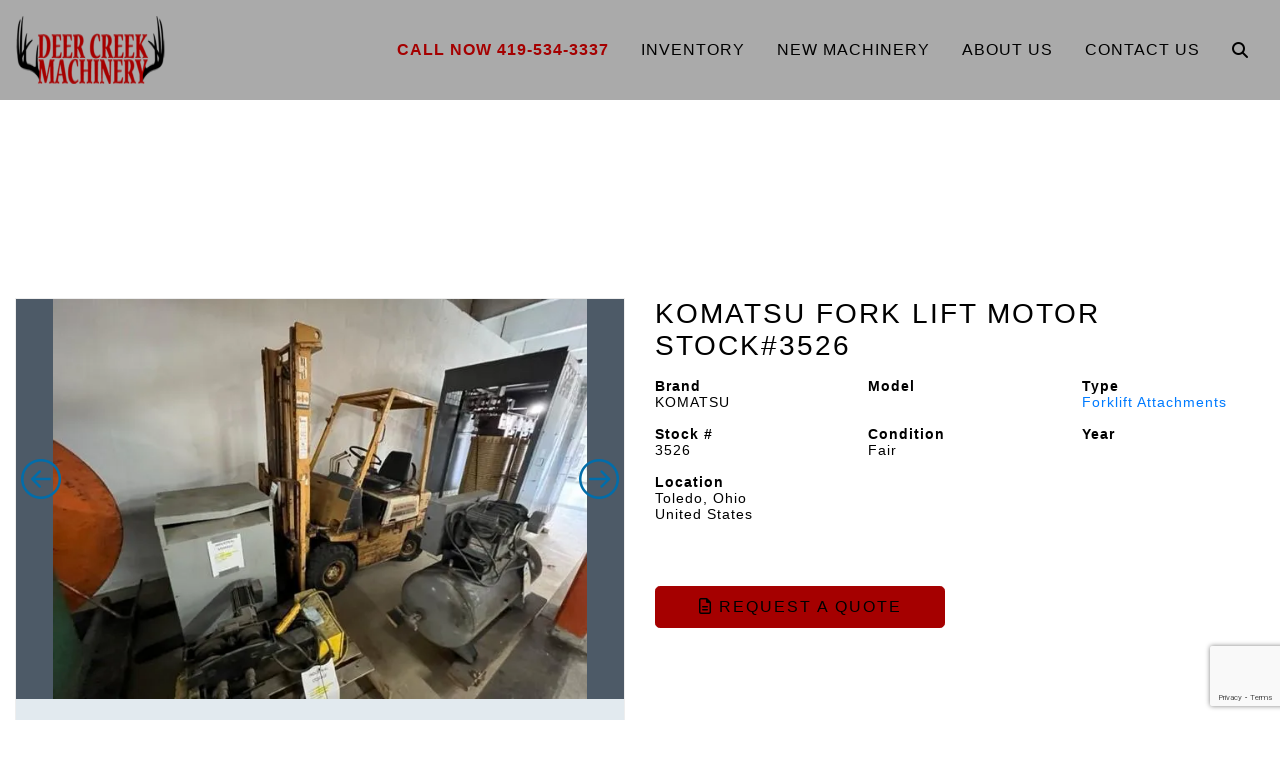

--- FILE ---
content_type: text/html; charset=UTF-8
request_url: https://deercreekmachinery.com/listing/komatsu-fork-lift-motor-stock3526/
body_size: 12384
content:
<!doctype html>


<html class="no-js" lang="en" dir="ltr">



<head>



    <meta charset="utf-8">

    <meta http-equiv="x-ua-compatible" content="ie=edge">

    <meta name="viewport" content="width=device-width, initial-scale=1.0">

    <title>KOMATSU FORK LIFT MOTOR STOCK#3526 | Deer Creek Machinery</title>

    <link rel="shortcut icon" href="/wp-content/uploads/2020/03/favicon.png" />

    
<!-- The SEO Framework by Sybre Waaijer -->
<meta name="robots" content="max-snippet:-1,max-image-preview:standard,max-video-preview:-1" />
<link rel="canonical" href="https://deercreekmachinery.com/listing/komatsu-fork-lift-motor-stock3526/" />
<meta name="description" content="For Sale - KOMATSU Forklift Attachments - KOMATSU FORK LIFT MOTOR STOCK#3526" />
<meta property="og:type" content="article" />
<meta property="og:locale" content="en_US" />
<meta property="og:site_name" content="Deer Creek Machinery" />
<meta property="og:title" content="For Sale - KOMATSU Forklift Attachments - KOMATSU FORK LIFT MOTOR STOCK#3526 - Deer Creek Machinery" />
<meta property="og:description" content="For Sale - KOMATSU Forklift Attachments - KOMATSU FORK LIFT MOTOR STOCK#3526" />
<meta property="og:url" content="https://deercreekmachinery.com/listing/komatsu-fork-lift-motor-stock3526/" />
<meta property="article:published_time" content="2023-12-04T14:38:34+00:00" />
<meta property="article:modified_time" content="2023-12-04T14:38:34+00:00" />
<meta name="twitter:card" content="summary_large_image" />
<meta name="twitter:title" content="For Sale - KOMATSU Forklift Attachments - KOMATSU FORK LIFT MOTOR STOCK#3526 - Deer Creek Machinery" />
<meta name="twitter:description" content="For Sale - KOMATSU Forklift Attachments - KOMATSU FORK LIFT MOTOR STOCK#3526" />
<script type="application/ld+json">{"@context":"https://schema.org","@graph":[{"@type":"WebSite","@id":"https://deercreekmachinery.com/#/schema/WebSite","url":"https://deercreekmachinery.com/","name":"Deer Creek Machinery","description":"Deer Creek Machinery","inLanguage":"en-US","potentialAction":{"@type":"SearchAction","target":{"@type":"EntryPoint","urlTemplate":"https://deercreekmachinery.com/search/{search_term_string}/"},"query-input":"required name=search_term_string"},"publisher":{"@type":"Organization","@id":"https://deercreekmachinery.com/#/schema/Organization","name":"Deer Creek Machinery","url":"https://deercreekmachinery.com/"}},{"@type":"WebPage","@id":"https://deercreekmachinery.com/listing/komatsu-fork-lift-motor-stock3526/","url":"https://deercreekmachinery.com/listing/komatsu-fork-lift-motor-stock3526/","name":"For Sale - KOMATSU Forklift Attachments - KOMATSU FORK LIFT MOTOR STOCK#3526 - Deer Creek Machinery","description":"For Sale - KOMATSU Forklift Attachments - KOMATSU FORK LIFT MOTOR STOCK#3526","inLanguage":"en-US","isPartOf":{"@id":"https://deercreekmachinery.com/#/schema/WebSite"},"breadcrumb":{"@type":"BreadcrumbList","@id":"https://deercreekmachinery.com/#/schema/BreadcrumbList","itemListElement":[{"@type":"ListItem","position":1,"item":"https://deercreekmachinery.com/","name":"Deer Creek Machinery"},{"@type":"ListItem","position":2,"name":"For Sale - KOMATSU Forklift Attachments - KOMATSU FORK LIFT MOTOR STOCK#3526"}]},"potentialAction":{"@type":"ReadAction","target":"https://deercreekmachinery.com/listing/komatsu-fork-lift-motor-stock3526/"},"datePublished":"2023-12-04T14:38:34+00:00","dateModified":"2023-12-04T14:38:34+00:00"}]}</script>
<!-- / The SEO Framework by Sybre Waaijer | 4.39ms meta | 2.12ms boot -->

<link rel='dns-prefetch' href='//cdnjs.cloudflare.com' />
<link rel='dns-prefetch' href='//stackpath.bootstrapcdn.com' />
<link rel='dns-prefetch' href='//kit.fontawesome.com' />
<link rel='dns-prefetch' href='//fonts.googleapis.com' />
<link rel="alternate" title="oEmbed (JSON)" type="application/json+oembed" href="https://deercreekmachinery.com/wp-json/oembed/1.0/embed?url=https%3A%2F%2Fdeercreekmachinery.com%2Flisting%2Fkomatsu-fork-lift-motor-stock3526%2F" />
<link rel="alternate" title="oEmbed (XML)" type="text/xml+oembed" href="https://deercreekmachinery.com/wp-json/oembed/1.0/embed?url=https%3A%2F%2Fdeercreekmachinery.com%2Flisting%2Fkomatsu-fork-lift-motor-stock3526%2F&#038;format=xml" />
<style id='wp-img-auto-sizes-contain-inline-css' type='text/css'>
img:is([sizes=auto i],[sizes^="auto," i]){contain-intrinsic-size:3000px 1500px}
/*# sourceURL=wp-img-auto-sizes-contain-inline-css */
</style>
<style id='wp-emoji-styles-inline-css' type='text/css'>

	img.wp-smiley, img.emoji {
		display: inline !important;
		border: none !important;
		box-shadow: none !important;
		height: 1em !important;
		width: 1em !important;
		margin: 0 0.07em !important;
		vertical-align: -0.1em !important;
		background: none !important;
		padding: 0 !important;
	}
/*# sourceURL=wp-emoji-styles-inline-css */
</style>
<style id='wp-block-library-inline-css' type='text/css'>
:root{--wp-block-synced-color:#7a00df;--wp-block-synced-color--rgb:122,0,223;--wp-bound-block-color:var(--wp-block-synced-color);--wp-editor-canvas-background:#ddd;--wp-admin-theme-color:#007cba;--wp-admin-theme-color--rgb:0,124,186;--wp-admin-theme-color-darker-10:#006ba1;--wp-admin-theme-color-darker-10--rgb:0,107,160.5;--wp-admin-theme-color-darker-20:#005a87;--wp-admin-theme-color-darker-20--rgb:0,90,135;--wp-admin-border-width-focus:2px}@media (min-resolution:192dpi){:root{--wp-admin-border-width-focus:1.5px}}.wp-element-button{cursor:pointer}:root .has-very-light-gray-background-color{background-color:#eee}:root .has-very-dark-gray-background-color{background-color:#313131}:root .has-very-light-gray-color{color:#eee}:root .has-very-dark-gray-color{color:#313131}:root .has-vivid-green-cyan-to-vivid-cyan-blue-gradient-background{background:linear-gradient(135deg,#00d084,#0693e3)}:root .has-purple-crush-gradient-background{background:linear-gradient(135deg,#34e2e4,#4721fb 50%,#ab1dfe)}:root .has-hazy-dawn-gradient-background{background:linear-gradient(135deg,#faaca8,#dad0ec)}:root .has-subdued-olive-gradient-background{background:linear-gradient(135deg,#fafae1,#67a671)}:root .has-atomic-cream-gradient-background{background:linear-gradient(135deg,#fdd79a,#004a59)}:root .has-nightshade-gradient-background{background:linear-gradient(135deg,#330968,#31cdcf)}:root .has-midnight-gradient-background{background:linear-gradient(135deg,#020381,#2874fc)}:root{--wp--preset--font-size--normal:16px;--wp--preset--font-size--huge:42px}.has-regular-font-size{font-size:1em}.has-larger-font-size{font-size:2.625em}.has-normal-font-size{font-size:var(--wp--preset--font-size--normal)}.has-huge-font-size{font-size:var(--wp--preset--font-size--huge)}.has-text-align-center{text-align:center}.has-text-align-left{text-align:left}.has-text-align-right{text-align:right}.has-fit-text{white-space:nowrap!important}#end-resizable-editor-section{display:none}.aligncenter{clear:both}.items-justified-left{justify-content:flex-start}.items-justified-center{justify-content:center}.items-justified-right{justify-content:flex-end}.items-justified-space-between{justify-content:space-between}.screen-reader-text{border:0;clip-path:inset(50%);height:1px;margin:-1px;overflow:hidden;padding:0;position:absolute;width:1px;word-wrap:normal!important}.screen-reader-text:focus{background-color:#ddd;clip-path:none;color:#444;display:block;font-size:1em;height:auto;left:5px;line-height:normal;padding:15px 23px 14px;text-decoration:none;top:5px;width:auto;z-index:100000}html :where(.has-border-color){border-style:solid}html :where([style*=border-top-color]){border-top-style:solid}html :where([style*=border-right-color]){border-right-style:solid}html :where([style*=border-bottom-color]){border-bottom-style:solid}html :where([style*=border-left-color]){border-left-style:solid}html :where([style*=border-width]){border-style:solid}html :where([style*=border-top-width]){border-top-style:solid}html :where([style*=border-right-width]){border-right-style:solid}html :where([style*=border-bottom-width]){border-bottom-style:solid}html :where([style*=border-left-width]){border-left-style:solid}html :where(img[class*=wp-image-]){height:auto;max-width:100%}:where(figure){margin:0 0 1em}html :where(.is-position-sticky){--wp-admin--admin-bar--position-offset:var(--wp-admin--admin-bar--height,0px)}@media screen and (max-width:600px){html :where(.is-position-sticky){--wp-admin--admin-bar--position-offset:0px}}

/*# sourceURL=wp-block-library-inline-css */
</style><style id='global-styles-inline-css' type='text/css'>
:root{--wp--preset--aspect-ratio--square: 1;--wp--preset--aspect-ratio--4-3: 4/3;--wp--preset--aspect-ratio--3-4: 3/4;--wp--preset--aspect-ratio--3-2: 3/2;--wp--preset--aspect-ratio--2-3: 2/3;--wp--preset--aspect-ratio--16-9: 16/9;--wp--preset--aspect-ratio--9-16: 9/16;--wp--preset--color--black: #000000;--wp--preset--color--cyan-bluish-gray: #abb8c3;--wp--preset--color--white: #ffffff;--wp--preset--color--pale-pink: #f78da7;--wp--preset--color--vivid-red: #cf2e2e;--wp--preset--color--luminous-vivid-orange: #ff6900;--wp--preset--color--luminous-vivid-amber: #fcb900;--wp--preset--color--light-green-cyan: #7bdcb5;--wp--preset--color--vivid-green-cyan: #00d084;--wp--preset--color--pale-cyan-blue: #8ed1fc;--wp--preset--color--vivid-cyan-blue: #0693e3;--wp--preset--color--vivid-purple: #9b51e0;--wp--preset--gradient--vivid-cyan-blue-to-vivid-purple: linear-gradient(135deg,rgb(6,147,227) 0%,rgb(155,81,224) 100%);--wp--preset--gradient--light-green-cyan-to-vivid-green-cyan: linear-gradient(135deg,rgb(122,220,180) 0%,rgb(0,208,130) 100%);--wp--preset--gradient--luminous-vivid-amber-to-luminous-vivid-orange: linear-gradient(135deg,rgb(252,185,0) 0%,rgb(255,105,0) 100%);--wp--preset--gradient--luminous-vivid-orange-to-vivid-red: linear-gradient(135deg,rgb(255,105,0) 0%,rgb(207,46,46) 100%);--wp--preset--gradient--very-light-gray-to-cyan-bluish-gray: linear-gradient(135deg,rgb(238,238,238) 0%,rgb(169,184,195) 100%);--wp--preset--gradient--cool-to-warm-spectrum: linear-gradient(135deg,rgb(74,234,220) 0%,rgb(151,120,209) 20%,rgb(207,42,186) 40%,rgb(238,44,130) 60%,rgb(251,105,98) 80%,rgb(254,248,76) 100%);--wp--preset--gradient--blush-light-purple: linear-gradient(135deg,rgb(255,206,236) 0%,rgb(152,150,240) 100%);--wp--preset--gradient--blush-bordeaux: linear-gradient(135deg,rgb(254,205,165) 0%,rgb(254,45,45) 50%,rgb(107,0,62) 100%);--wp--preset--gradient--luminous-dusk: linear-gradient(135deg,rgb(255,203,112) 0%,rgb(199,81,192) 50%,rgb(65,88,208) 100%);--wp--preset--gradient--pale-ocean: linear-gradient(135deg,rgb(255,245,203) 0%,rgb(182,227,212) 50%,rgb(51,167,181) 100%);--wp--preset--gradient--electric-grass: linear-gradient(135deg,rgb(202,248,128) 0%,rgb(113,206,126) 100%);--wp--preset--gradient--midnight: linear-gradient(135deg,rgb(2,3,129) 0%,rgb(40,116,252) 100%);--wp--preset--font-size--small: 13px;--wp--preset--font-size--medium: 20px;--wp--preset--font-size--large: 36px;--wp--preset--font-size--x-large: 42px;--wp--preset--spacing--20: 0.44rem;--wp--preset--spacing--30: 0.67rem;--wp--preset--spacing--40: 1rem;--wp--preset--spacing--50: 1.5rem;--wp--preset--spacing--60: 2.25rem;--wp--preset--spacing--70: 3.38rem;--wp--preset--spacing--80: 5.06rem;--wp--preset--shadow--natural: 6px 6px 9px rgba(0, 0, 0, 0.2);--wp--preset--shadow--deep: 12px 12px 50px rgba(0, 0, 0, 0.4);--wp--preset--shadow--sharp: 6px 6px 0px rgba(0, 0, 0, 0.2);--wp--preset--shadow--outlined: 6px 6px 0px -3px rgb(255, 255, 255), 6px 6px rgb(0, 0, 0);--wp--preset--shadow--crisp: 6px 6px 0px rgb(0, 0, 0);}:where(.is-layout-flex){gap: 0.5em;}:where(.is-layout-grid){gap: 0.5em;}body .is-layout-flex{display: flex;}.is-layout-flex{flex-wrap: wrap;align-items: center;}.is-layout-flex > :is(*, div){margin: 0;}body .is-layout-grid{display: grid;}.is-layout-grid > :is(*, div){margin: 0;}:where(.wp-block-columns.is-layout-flex){gap: 2em;}:where(.wp-block-columns.is-layout-grid){gap: 2em;}:where(.wp-block-post-template.is-layout-flex){gap: 1.25em;}:where(.wp-block-post-template.is-layout-grid){gap: 1.25em;}.has-black-color{color: var(--wp--preset--color--black) !important;}.has-cyan-bluish-gray-color{color: var(--wp--preset--color--cyan-bluish-gray) !important;}.has-white-color{color: var(--wp--preset--color--white) !important;}.has-pale-pink-color{color: var(--wp--preset--color--pale-pink) !important;}.has-vivid-red-color{color: var(--wp--preset--color--vivid-red) !important;}.has-luminous-vivid-orange-color{color: var(--wp--preset--color--luminous-vivid-orange) !important;}.has-luminous-vivid-amber-color{color: var(--wp--preset--color--luminous-vivid-amber) !important;}.has-light-green-cyan-color{color: var(--wp--preset--color--light-green-cyan) !important;}.has-vivid-green-cyan-color{color: var(--wp--preset--color--vivid-green-cyan) !important;}.has-pale-cyan-blue-color{color: var(--wp--preset--color--pale-cyan-blue) !important;}.has-vivid-cyan-blue-color{color: var(--wp--preset--color--vivid-cyan-blue) !important;}.has-vivid-purple-color{color: var(--wp--preset--color--vivid-purple) !important;}.has-black-background-color{background-color: var(--wp--preset--color--black) !important;}.has-cyan-bluish-gray-background-color{background-color: var(--wp--preset--color--cyan-bluish-gray) !important;}.has-white-background-color{background-color: var(--wp--preset--color--white) !important;}.has-pale-pink-background-color{background-color: var(--wp--preset--color--pale-pink) !important;}.has-vivid-red-background-color{background-color: var(--wp--preset--color--vivid-red) !important;}.has-luminous-vivid-orange-background-color{background-color: var(--wp--preset--color--luminous-vivid-orange) !important;}.has-luminous-vivid-amber-background-color{background-color: var(--wp--preset--color--luminous-vivid-amber) !important;}.has-light-green-cyan-background-color{background-color: var(--wp--preset--color--light-green-cyan) !important;}.has-vivid-green-cyan-background-color{background-color: var(--wp--preset--color--vivid-green-cyan) !important;}.has-pale-cyan-blue-background-color{background-color: var(--wp--preset--color--pale-cyan-blue) !important;}.has-vivid-cyan-blue-background-color{background-color: var(--wp--preset--color--vivid-cyan-blue) !important;}.has-vivid-purple-background-color{background-color: var(--wp--preset--color--vivid-purple) !important;}.has-black-border-color{border-color: var(--wp--preset--color--black) !important;}.has-cyan-bluish-gray-border-color{border-color: var(--wp--preset--color--cyan-bluish-gray) !important;}.has-white-border-color{border-color: var(--wp--preset--color--white) !important;}.has-pale-pink-border-color{border-color: var(--wp--preset--color--pale-pink) !important;}.has-vivid-red-border-color{border-color: var(--wp--preset--color--vivid-red) !important;}.has-luminous-vivid-orange-border-color{border-color: var(--wp--preset--color--luminous-vivid-orange) !important;}.has-luminous-vivid-amber-border-color{border-color: var(--wp--preset--color--luminous-vivid-amber) !important;}.has-light-green-cyan-border-color{border-color: var(--wp--preset--color--light-green-cyan) !important;}.has-vivid-green-cyan-border-color{border-color: var(--wp--preset--color--vivid-green-cyan) !important;}.has-pale-cyan-blue-border-color{border-color: var(--wp--preset--color--pale-cyan-blue) !important;}.has-vivid-cyan-blue-border-color{border-color: var(--wp--preset--color--vivid-cyan-blue) !important;}.has-vivid-purple-border-color{border-color: var(--wp--preset--color--vivid-purple) !important;}.has-vivid-cyan-blue-to-vivid-purple-gradient-background{background: var(--wp--preset--gradient--vivid-cyan-blue-to-vivid-purple) !important;}.has-light-green-cyan-to-vivid-green-cyan-gradient-background{background: var(--wp--preset--gradient--light-green-cyan-to-vivid-green-cyan) !important;}.has-luminous-vivid-amber-to-luminous-vivid-orange-gradient-background{background: var(--wp--preset--gradient--luminous-vivid-amber-to-luminous-vivid-orange) !important;}.has-luminous-vivid-orange-to-vivid-red-gradient-background{background: var(--wp--preset--gradient--luminous-vivid-orange-to-vivid-red) !important;}.has-very-light-gray-to-cyan-bluish-gray-gradient-background{background: var(--wp--preset--gradient--very-light-gray-to-cyan-bluish-gray) !important;}.has-cool-to-warm-spectrum-gradient-background{background: var(--wp--preset--gradient--cool-to-warm-spectrum) !important;}.has-blush-light-purple-gradient-background{background: var(--wp--preset--gradient--blush-light-purple) !important;}.has-blush-bordeaux-gradient-background{background: var(--wp--preset--gradient--blush-bordeaux) !important;}.has-luminous-dusk-gradient-background{background: var(--wp--preset--gradient--luminous-dusk) !important;}.has-pale-ocean-gradient-background{background: var(--wp--preset--gradient--pale-ocean) !important;}.has-electric-grass-gradient-background{background: var(--wp--preset--gradient--electric-grass) !important;}.has-midnight-gradient-background{background: var(--wp--preset--gradient--midnight) !important;}.has-small-font-size{font-size: var(--wp--preset--font-size--small) !important;}.has-medium-font-size{font-size: var(--wp--preset--font-size--medium) !important;}.has-large-font-size{font-size: var(--wp--preset--font-size--large) !important;}.has-x-large-font-size{font-size: var(--wp--preset--font-size--x-large) !important;}
/*# sourceURL=global-styles-inline-css */
</style>

<style id='classic-theme-styles-inline-css' type='text/css'>
/*! This file is auto-generated */
.wp-block-button__link{color:#fff;background-color:#32373c;border-radius:9999px;box-shadow:none;text-decoration:none;padding:calc(.667em + 2px) calc(1.333em + 2px);font-size:1.125em}.wp-block-file__button{background:#32373c;color:#fff;text-decoration:none}
/*# sourceURL=/wp-includes/css/classic-themes.min.css */
</style>
<link rel='stylesheet' id='acft-gf-css' href='https://fonts.googleapis.com/css?family=%22Arial+Black%22%2C+Gadget%2C+sans-serif&#038;ver=6.9' type='text/css' media='all' />
<link rel='stylesheet' id='contact-form-7-css' href='https://deercreekmachinery.com/wp-content/plugins/contact-form-7/includes/css/styles.css?ver=6.1.4' type='text/css' media='all' />
<link rel='stylesheet' id='bootstrap_css-css' href='https://stackpath.bootstrapcdn.com/bootstrap/4.3.1/css/bootstrap.min.css?ver=4.3.1' type='text/css' media='all' />
<link rel='stylesheet' id='appcss-css' href='https://deercreekmachinery.com/wp-content/themes/basic-mhub/css/app.css?ver=1.1' type='text/css' media='all' />
<script type="text/javascript" src="https://deercreekmachinery.com/wp-includes/js/jquery/jquery.min.js?ver=3.7.1" id="jquery-core-js"></script>
<script type="text/javascript" src="https://deercreekmachinery.com/wp-includes/js/jquery/jquery-migrate.min.js?ver=3.4.1" id="jquery-migrate-js"></script>
<script type="text/javascript" src="https://cdnjs.cloudflare.com/ajax/libs/popper.js/1.14.7/umd/popper.min.js?ver=1.1.0" id="popper-js"></script>
<script type="text/javascript" src="https://stackpath.bootstrapcdn.com/bootstrap/4.3.1/js/bootstrap.min.js?ver=4.1.3" id="bootstrap-js"></script>
<script type="text/javascript" src="https://deercreekmachinery.com/wp-content/themes/basic-mhub/js/app.js?ver=6.9" id="app_js-js"></script>
<link rel="https://api.w.org/" href="https://deercreekmachinery.com/wp-json/" /><link rel="EditURI" type="application/rsd+xml" title="RSD" href="https://deercreekmachinery.com/xmlrpc.php?rsd" />

    <!-- Google Tag Manager -->
    <script>(function(w,d,s,l,i){w[l]=w[l]||[];w[l].push({'gtm.start':
    new Date().getTime(),event:'gtm.js'});var f=d.getElementsByTagName(s)[0],
    j=d.createElement(s),dl=l!='dataLayer'?'&l='+l:'';j.async=true;j.src=
    'https://www.googletagmanager.com/gtm.js?id='+i+dl;f.parentNode.insertBefore(j,f);
    })(window,document,'script','dataLayer','GTM-PPF6JHN');</script>
    <!-- End Google Tag Manager -->


    


    <link href="https://fonts.googleapis.com/css?family="Arial+Black",+Gadget,+sans-serif|"Arial+Black",+Gadget,+sans-serif|"Arial+Black",+Gadget,+sans-serif|"Arial+Black",+Gadget,+sans-serif|"Arial+Black",+Gadget,+sans-serif" rel="stylesheet">



</head>



<body>

<!-- Google Tag Manager (noscript) -->
<noscript><iframe src="https://www.googletagmanager.com/ns.html?id=GTM-PPF6JHN"
height="0" width="0" style="display:none;visibility:hidden"></iframe></noscript>
<!-- End Google Tag Manager (noscript) -->


<style>



    


    


        h1 {

            font-family: "Arial Black", Gadget, sans-serif;

            font-size: 32px;

            line-height: 35px;

            color: #f7f7f7;

            letter-spacing: 0px;

            text-decoration: none;

            text-transform: uppercase;

     }



    


        h2 {

            font-family: "Arial Black", Gadget, sans-serif;

            font-size: 28px;

            line-height: 32px;

            color: #000;

            letter-spacing: 2px;

            text-decoration: none;

            text-transform: none;

     }



    


        h3 {

            font-family: "Arial Black", Gadget, sans-serif;

            font-size: 20px;

            line-height: 22px;

            color: #000;

            letter-spacing: 3px;

            text-decoration: none;

            text-transform: none;

     }



    


        p {

            font-family: "Arial Black", Gadget, sans-serif;

            font-size: 14px;

            line-height: 16px;

            color: #000;

            letter-spacing: 1px;

            text-decoration: none;

            text-transform: none;

     }



    


        .navigation ul.nav li.nav-item a.nav-link {

            font-family: "Arial Black", Gadget, sans-serif;

            font-size: 16px;

            line-height: 16px;

            color: #000;

            letter-spacing: 1px;

            text-decoration: none;

            text-transform: uppercase;

        }



    


    


        .dropdown-menu.show {

            display: block;

            background: ;

        }



    


    


        .navigation ul.nav li.nav-item .dropdown-menu.show a.nav-link, #nav-phone {

            font-family: "Arial Black", Gadget, sans-serif;

            font-size: 16px;

            color: #000;

            letter-spacing: 1px;

            text-transform: uppercase;

        }



    


    .btn {

        font-family: "Arial Black", Gadget, sans-serif;

        font-size: 16px;

        letter-spacing: 2px;

        text-transform: uppercase;

        color: #000;

    }



    .btn:hover {

        color: #000;

    }



    


    .btn-primary {

        background-color: #a50000;

        border-color: #a50000;

    }



    .btn.btn-primary:hover {

        background-color: #777777;

        border-color: #777777;

    }



</style>






    


        <style>



    .navigation {

        background-color: #aaaaaa;

    }



    .navigation ul.nav li.nav-item a.nav-link {

        color: ;

    }



    #nav-search {

        background-color: #aaaaaa;

    }



</style>

    

<section class="navigation default nav-container">



    <div class="container-fluid">



        <div class="row align-items-center">



            <div class="col-auto">



                <a href="/"><img src="https://deercreekmachinery.com/wp-content/uploads/2020/03/1427861018_Deer-Creek-Logo-web.png" class="img-fluid logo py-3" /></a>



            </div>



            <div class="col">



                <div id="nav-search">



                    <div style="right: 0;position: absolute;">



                        <form class="input-group" action="/inventory/" method="get">



                            <a id="nav-search-close" href="#" class="nav-link d-flex align-items-center"><i class="fas fa-times"></i></a>



                            <input type="text" name="keyword" class="form-control rounded-0" placeholder="Search Inventory..." aria-label="Search">



                            <div class="input-group-append">



                                <button class="btn btn-primary rounded-0 ml-3 px-4 py-0">Search <i class="fas fa-angle-double-right"></i></button>



                            </div>



                        </form>



                    </div>





                </div>



                <ul class="nav justify-content-end text-center">

                    <li id="nav-phone" class="nav-item d-none d-md-inline-block">

                        <a href="tel: 419-534-3337" class="nav-link">Call Now  419-534-3337</a>

                    </li>

                    


                        


                            


                                


                                    


                                        


                                            <li class="nav-item d-none d-md-inline-block"><a class="nav-link" href="/inventory/" target="_self">Inventory</a></li>



                                        


                                    


                                


                                    


                                        


                                            <li class="nav-item d-none d-md-inline-block"><a class="nav-link" href="https://deercreekmachinery.com/new-machinery/" target="_self">New Machinery</a></li>



                                        


                                    


                                


                                    


                                        


                                            <li class="nav-item d-none d-md-inline-block"><a class="nav-link" href="/about-us/" target="_self">About Us</a></li>



                                        


                                    


                                


                                    


                                        


                                            <li class="nav-item d-none d-md-inline-block"><a class="nav-link" href="/contact-us/" target="_self">Contact Us</a></li>



                                        


                                    


                                


                            


                        


                    


                    <li class="nav-item d-none d-md-inline-block"><a id="nav-search-icon" href="#" class="nav-link"><i class="fas fa-search"></i></a></li>



                    <li class="nav-item d-inline-block d-md-none align-self-center">



                        <a onclick="toggleMobileNav()" class="nav-link"><i class="fa fa-bars fa-2x" aria-hidden="true"></i></a>



                    </li>

                

                </ul>



            </div>



        </div>



    </div>



</section>


    


    


<style>



    #mobile_menu {

        background: ;

    }



    


        .mobilemenu ul li a {

            color: ;

            font-family: "Arial Black", Gadget, sans-serif;

            font-size: 16px;

            letter-spacing: 1px;

            text-decoration: none;

            text-transform: uppercase;

        }



    


    #mobile_menu.active .closenav {

        color: ;

    }





</style>



<div class="mobilemenu" id="mobile_menu">



    <button class="overlay-close closenav" onclick="closeMobileNav()"><i class="fal fa-times fa-2x" aria-hidden="true"></i></button>


    <nav>

    <div id="nav-search">



        <div style="right: 0;position: absolute;">



            <form class="input-group" action="/inventory/" method="get">



                <a id="nav-search-close" href="#" class="nav-link d-flex align-items-center"><i class="fas fa-times"></i></a>



                <input type="text" name="keyword" class="form-control rounded-0" placeholder="Search Inventory..." aria-label="Search">



                <div class="input-group-append">



                    <button class="btn btn-primary rounded-0 ml-3 px-4 py-0">Search <i class="fas fa-angle-double-right"></i></button>



                </div>



            </form>



        </div>


    </div>



        <ul>

            <li id="nav-phone" class="nav-item">

                <a href="tel: 419-534-3337" class="nav-link">Call Now  419-534-3337</a>

            </li>

            


                


                    


                        


                            


                                


                                    <li class="nav-item"><a class="nav-link" href="/inventory/" target="_self">Inventory</a></li>



                                


                            


                        


                            


                                


                                    <li class="nav-item"><a class="nav-link" href="https://deercreekmachinery.com/new-machinery/" target="_self">New Machinery</a></li>



                                


                            


                        


                            


                                


                                    <li class="nav-item"><a class="nav-link" href="/about-us/" target="_self">About Us</a></li>



                                


                            


                        


                            


                                


                                    <li class="nav-item"><a class="nav-link" href="/contact-us/" target="_self">Contact Us</a></li>



                                


                            


                        


                    


                


            
            <li class="nav-item">
                <div class="d-flex justify-content-center">
                    <form class="d-flex flex-column" action="/inventory/" method="get">
                        <input type="text" name="keyword" class="form-control rounded-0" placeholder="Search Inventory..." aria-label="Search">
                        <button class="btn btn-primary rounded-0 px-4">Search <i class="fas fa-angle-double-right"></i></button>
                    </form>
                </div>
            </li>

        </ul>



    </nav>



</div>











    <div style="height: 150px;"></div>

	<div class="modal fade" id="modalLoginForm" tabindex="-1" role="dialog" aria-labelledby="myModalLabel"
     aria-hidden="true">
    <div class="modal-dialog" role="document">
        <div class="modal-content">
            <div class="modal-header">
                <h4 class="modal-title w-100 font-weight-bold">Request a Quote</h4>
                <button type="button" class="close" data-dismiss="modal" aria-label="Close">
                    <span aria-hidden="true">&times;</span>
                </button>
            </div>
            <div class="modal-body mx-3">
                
<div class="wpcf7 no-js" id="wpcf7-f344-o1" lang="en-US" dir="ltr" data-wpcf7-id="344">
<div class="screen-reader-response"><p role="status" aria-live="polite" aria-atomic="true"></p> <ul></ul></div>
<form action="/listing/komatsu-fork-lift-motor-stock3526/#wpcf7-f344-o1" method="post" class="wpcf7-form init" aria-label="Contact form" novalidate="novalidate" data-status="init">
<fieldset class="hidden-fields-container"><input type="hidden" name="_wpcf7" value="344" /><input type="hidden" name="_wpcf7_version" value="6.1.4" /><input type="hidden" name="_wpcf7_locale" value="en_US" /><input type="hidden" name="_wpcf7_unit_tag" value="wpcf7-f344-o1" /><input type="hidden" name="_wpcf7_container_post" value="0" /><input type="hidden" name="_wpcf7_posted_data_hash" value="" /><input type="hidden" name="_wpcf7_recaptcha_response" value="" />
</fieldset>
<div class="row">
	<div class="col">
		<div class="form-group">
			<p><label for="first_name">First Name*</label><br />
<span class="wpcf7-form-control-wrap" data-name="first_name"><input size="40" maxlength="400" class="wpcf7-form-control wpcf7-text wpcf7-validates-as-required form-control" aria-required="true" aria-invalid="false" value="" type="text" name="first_name" /></span>
			</p>
		</div>
	</div>
	<div class="col">
		<div class="form-group">
			<p><label for="last_name">Last Name*</label><br />
<span class="wpcf7-form-control-wrap" data-name="last_name"><input size="40" maxlength="400" class="wpcf7-form-control wpcf7-text wpcf7-validates-as-required form-control" aria-required="true" aria-invalid="false" value="" type="text" name="last_name" /></span>
			</p>
		</div>
	</div>
</div>
<div class="row">
	<div class="col">
		<div class="form-group">
			<p><label for="phone">Phone Number*</label><br />
<span class="wpcf7-form-control-wrap" data-name="phone"><input size="40" maxlength="400" class="wpcf7-form-control wpcf7-tel wpcf7-validates-as-required wpcf7-text wpcf7-validates-as-tel form-control" aria-required="true" aria-invalid="false" value="" type="tel" name="phone" /></span>
			</p>
		</div>
	</div>
	<div class="col">
		<div class="form-group">
			<p><label for="email">Email*</label><br />
<span class="wpcf7-form-control-wrap" data-name="email"><input size="40" maxlength="400" class="wpcf7-form-control wpcf7-email wpcf7-validates-as-required wpcf7-text wpcf7-validates-as-email form-control" aria-required="true" aria-invalid="false" value="" type="email" name="email" /></span>
			</p>
		</div>
	</div>
</div>
<div class="row">
	<div class="col">
		<div class="form-group">
			<p><label for="company">Company*</label><br />
<span class="wpcf7-form-control-wrap" data-name="company"><input size="40" maxlength="400" class="wpcf7-form-control wpcf7-text wpcf7-validates-as-required form-control" aria-required="true" aria-invalid="false" value="" type="text" name="company" /></span>
			</p>
		</div>
	</div>
</div>
<div class="row">
	<div class="col">
		<div class="form-group">
			<p><label for="message">Message*</label><br />
<span class="wpcf7-form-control-wrap" data-name="message"><textarea cols="40" rows="10" maxlength="2000" class="wpcf7-form-control wpcf7-textarea wpcf7-validates-as-required form-control" aria-required="true" aria-invalid="false" name="message"></textarea></span>
			</p>
		</div>
	</div>
</div>
<input class="wpcf7-form-control wpcf7-hidden" value="" type="hidden" name="reference_number" />
<input class="wpcf7-form-control wpcf7-hidden" value="" type="hidden" name="machine_string" />
<div class="row">
	<div class="col">
		<p><button type="submit" class="btn btn-primary">Submit</button>
		</p>
	</div>
</div><div class="wpcf7-response-output" aria-hidden="true"></div>
</form>
</div>
            </div>
        </div>
    </div>
</div>
    <section class="listingbreadcrumb py-4">

        <div class="container-fluid">

            <div class="row">

                <div class="col-12">

					
                </div>

            </div>

        </div>

    </section>

    <section class="pb-5 mb-5">

        <div class="container-fluid">

            <div class="row justify-content-center">

                <div class="col-12 col-md-6 col-lg-6">

					
						
							<style>

    .slick-slider .slick-prev, .slick-slider .slick-next {
        color: ;
    }

    .slick-prev:hover, .slick-prev:focus, .slick-next:hover, .slick-next:focus {
        color:  !important;
        outline: unset;
        background: unset;
    }

</style>

<div class="container-full" id="detail">

    <div id="detail">

        
        
            <div class="product-images demo-gallery" style="background: ;">

                <div class="main-img-slider">

                    
                        <div class="main_container" style="background: ;">

                            <a data-fancybox="gallery" href="https://cdn.machinehub.com/machine-listing-images/a35cc2a0a7907d58380f1ac56f67b5fd-b5dfc34d44691486491f093b33b0b2d8.jpg"><img src="https://cdn.machinehub.com/machine-listing-images/a35cc2a0a7907d58380f1ac56f67b5fd-b5dfc34d44691486491f093b33b0b2d8.jpg" class="img-fluid main" alt="KOMATSU FORK LIFT MOTOR STOCK#3526"></a>

                        </div>

                    
                        <div class="main_container" style="background: ;">

                            <a data-fancybox="gallery" href="https://cdn.machinehub.com/machine-listing-images/9063c84e769a726bd4687c8a230e2e71-9453515c3043feef882b701f9922b906.jpg"><img src="https://cdn.machinehub.com/machine-listing-images/9063c84e769a726bd4687c8a230e2e71-9453515c3043feef882b701f9922b906.jpg" class="img-fluid main" alt="KOMATSU FORK LIFT MOTOR STOCK#3526"></a>

                        </div>

                    
                        <div class="main_container" style="background: ;">

                            <a data-fancybox="gallery" href="https://cdn.machinehub.com/machine-listing-images/14bfa6bb14875e45bba028a21ed38046-d7cc782f7473e597c4382ef69e200509.jpg"><img src="https://cdn.machinehub.com/machine-listing-images/14bfa6bb14875e45bba028a21ed38046-d7cc782f7473e597c4382ef69e200509.jpg" class="img-fluid main" alt="KOMATSU FORK LIFT MOTOR STOCK#3526"></a>

                        </div>

                    
                        <div class="main_container" style="background: ;">

                            <a data-fancybox="gallery" href="https://cdn.machinehub.com/machine-listing-images/6070e54fb69614dce3d06d1ae4682d37-b289b8bc2012d191b11bbb5016145799.jpg"><img src="https://cdn.machinehub.com/machine-listing-images/6070e54fb69614dce3d06d1ae4682d37-b289b8bc2012d191b11bbb5016145799.jpg" class="img-fluid main" alt="KOMATSU FORK LIFT MOTOR STOCK#3526"></a>

                        </div>

                    
                                
                </div>

                <ul class="thumb-nav d-none d-md-block">

                    
                        <li><img src="https://cdn.machinehub.com/machine-listing-images/a35cc2a0a7907d58380f1ac56f67b5fd-b5dfc34d44691486491f093b33b0b2d8.jpg" alt="KOMATSU FORK LIFT MOTOR STOCK#3526"></li>

                    
                        <li><img src="https://cdn.machinehub.com/machine-listing-images/9063c84e769a726bd4687c8a230e2e71-9453515c3043feef882b701f9922b906.jpg" alt="KOMATSU FORK LIFT MOTOR STOCK#3526"></li>

                    
                        <li><img src="https://cdn.machinehub.com/machine-listing-images/14bfa6bb14875e45bba028a21ed38046-d7cc782f7473e597c4382ef69e200509.jpg" alt="KOMATSU FORK LIFT MOTOR STOCK#3526"></li>

                    
                        <li><img src="https://cdn.machinehub.com/machine-listing-images/6070e54fb69614dce3d06d1ae4682d37-b289b8bc2012d191b11bbb5016145799.jpg" alt="KOMATSU FORK LIFT MOTOR STOCK#3526"></li>

                    
                      
                
                </ul>

            </div>

        
    </div>
    
</div>
						
					
                </div>

                <div class="col-12 col-md-6 col-lg-6">

                    <h2 class="fill mb-3 mt-4 mt-md-0">KOMATSU FORK LIFT MOTOR STOCK#3526</h2>

                    <div class="row">

                        <div class="col-12 col-md-6 col-lg-4">

                            <p><b>Brand</b><br/>KOMATSU</p>

                        </div>

                        <div class="col-12 col-md-6 col-lg-4">

                            <p><b>Model</b><br/></p>

                        </div>

                        <div class="col-12 col-md-6 col-lg-4">

                            <p><b>Type</b><br/><a href="https://deercreekmachinery.com/machines/forklift-attachments/">Forklift Attachments</a></p>

                        </div>

                        <div class="col-12 col-md-6 col-lg-4">

                            <p><b>Stock #</b><br/>3526</p>

                        </div>

                        <div class="col-12 col-md-6 col-lg-4">

                            <p><b>Condition</b><br/>Fair</p>

                        </div>

                        <div class="col-12 col-md-6 col-lg-4">

                            <p><b>Year</b><br/></p>

                        </div>

                        <div class="col-12 col-md-6 col-lg-4">

                            <p><b>Location</b><br/>Toledo, Ohio<br/>United States</p>

                        </div>

                    </div>

                    <div class="row">

                        <div class="col-12 col-md-6">

							
							
								
                                    <a href="" data-toggle="modal" data-target="#modalLoginForm" onclick="setUpQuoteBox()" class="btn btn-primary btn-lg btn-block mt-5 mb-5"><i class="far fa-file-alt"></i> Request a Quote</a>

								
							
                        </div>

						
                    </div>

                </div>

            </div>

        </div>

    </section>

    <section class="normal-pad">

        <div class="container">

            <div class="row listing-tabs justify-content-center">

                
                <div class="col-12 col-md-10 col-lg-8 mb-3">

                    <h2 class="mb-3">Specifications</h2>
                    <div class="table-responsive">
                        <table class="table text-left">
                            <tbody>
                                                                                                                        </tbody>
                        </table>
                    </div>

                    
                    
                    
                </div>

            </div>

        </div>

    </section>




    <link rel="stylesheet" href="https://cdnjs.cloudflare.com/ajax/libs/slick-carousel/1.9.0/slick-theme.css" />
    <link rel="stylesheet" href="https://cdnjs.cloudflare.com/ajax/libs/slick-carousel/1.9.0/slick.min.css" />
    <script src="https://cdnjs.cloudflare.com/ajax/libs/slick-carousel/1.9.0/slick.min.js"></script>
    <script src="https://cdnjs.cloudflare.com/ajax/libs/jszip/3.1.5/jszip.min.js"></script>
    <script src="https://cdnjs.cloudflare.com/ajax/libs/jszip-utils/0.0.2/jszip-utils.min.js"></script>
    <script src="https://cdnjs.cloudflare.com/ajax/libs/FileSaver.js/1.3.8/FileSaver.min.js"></script>
    <link rel="stylesheet" href="https://cdn.jsdelivr.net/gh/fancyapps/fancybox@3.5.6/dist/jquery.fancybox.min.css" />
    <script src="https://cdn.jsdelivr.net/gh/fancyapps/fancybox@3.5.6/dist/jquery.fancybox.min.js"></script>

    <script>
        function generateZIP(obj, links) {

            if(jQuery(obj).hasClass('disabled'))
                return;

            toggleButtonDisable(obj, '<i class="fas fa-file-archive"></i> Zipping Files...');

            links = JSON.parse(links);

            var zip = new JSZip();
            var count = 0;
            var zipFilename = "pictures.zip";

            links.forEach(function (url, i)
            {
                var filename = links[i];

                filename = filename.replace(/[\/\*\|\:\<\>\?\"\\]/gi, '');

                // loading a file and add it in a zip file
                JSZipUtils.getBinaryContent(url, function (err, data)
                {
                    if (err)
                    {
                        toggleButtonDisable(obj);

                        $(obj).removeClass('disabled');
                        $(obj).html(orig);
                        throw err; // or handle the error
                    }

                    zip.file(filename, data, { binary: true });
                    count++;

                    if (count == links.length)
                    {
                        zip.generateAsync({ type: 'blob' }).then(function (content) {
                            saveAs(content, zipFilename);
                            toggleButtonDisable(obj);
                        });
                    }

                });
            });

        }

        function toggleButtonDisable(obj, text)
        {
            if(jQuery(obj).hasClass('disabled'))
            {
                jQuery(obj).html(jQuery(obj).data('text'));
                jQuery(obj).removeData(text);
            }
            else
            {
                jQuery(obj).data('text', jQuery(obj).html());
                jQuery(obj).html(text);
            }

            jQuery(obj).toggleClass('disabled');
        }

        jQuery('[data-fancybox="gallery"]').fancybox({
            // Options will go here
        });

    </script>

    <script>

        // Quote box
        function setUpQuoteBox (isOffer)
        {
            let messageText = '';

            if (isOffer) {
                messageText += "I'd like to make an offer of: \n\n";
                jQuery('.modal-title').html("Make an Offer");
            }
            else
                jQuery('.modal-title').html("Request a Quote");

            messageText += "I'm interested in your KOMATSU FORK LIFT MOTOR STOCK#3526 \n\nStock number: 3526" ;

            jQuery('textarea[name="message"]').val(messageText);
        }

        jQuery('<input>', {
            type: 'hidden',
            name: 'reference_number',
            value: "3526"
        }).appendTo('.wpcf7-form');

        jQuery('input[name="reference_number"]').val('3526');
        jQuery('input[name="machine_string"]').val('KOMATSU FORK LIFT MOTOR STOCK#3526');

    </script>

    <script>

        jQuery('#detail .main-img-slider').slick({
            slidesToShow: 1,
            slidesToScroll: 1,
            infinite: true,
            arrows: true,
            fade:true,
            autoplay:false,
            swipeToSlide:true,
            speed: 300,
            lazyLoad: 'ondemand',
            asNavFor: '.thumb-nav',
            prevArrow: '<div class="slick-prev"><i class="fal fa-arrow-circle-left"></i></div>',
            nextArrow: '<div class="slick-next"><i class="fal fa-arrow-circle-right"></i></div>'
        });
        // Thumbnail/alternates slider for product page
        jQuery('.thumb-nav').slick({
            slidesToShow: 4,
            slidesToScroll: 1,
            infinite: true,
            centerPadding: '0px',
            asNavFor: '.main-img-slider',
            dots: false,
            centerMode: false,
            draggable: true,
            arrows: false,
            speed:200,
            focusOnSelect: true,
            prevArrow: '<div class="slick-prev"><i class="i-prev"></i><span class="sr-only sr-only-focusable">Previous</span></div>',
            nextArrow: '<div class="slick-next"><i class="i-next"></i><span class="sr-only sr-only-focusable">Next</span></div>'
        });

        //keeps thumbnails active when changing main image, via mouse/touch drag/swipe
        jQuery('.main-img-slider').on('afterChange', function(event, slick, currentSlide, nextSlide){
            //remove all active class
            jQuery('.thumb-nav .slick-slide').removeClass('slick-current');
            //set active class for current slide
            jQuery('.thumb-nav .slick-slide:not(.slick-cloned)').eq(currentSlide).addClass('slick-current');

        });

    </script>

<style>


    .footer {

        background-color: ;;

        color:  !important;

    }


    .footer h1, .footer h2, .footer h3, .footer p {

        color:  !important;

    }


    .footer .light img {

        filter: brightness(0) invert(1);

    }


    .footer img {

        max-height: 100px;

    }


</style>




<section class="footer pt-5">


    <div class="container-fluid">


        <div class="row justify-content-center align-items-center">

            <div class="col-12 col-lg-4">


                <h3>Deer Creek Machinery </h3>


                <p class="poppins my-3" style="letter-spacing: 1px">

                    637 Wamba Ave<br/>

                    Toledo                    , OH 43607<br>

                </p>

                <p>

                    P: <a class="poppins font-weight-bold"
                          href="tel: 419-534-3337"> 419-534-3337</a></br>

                    E: <a class="poppins  font-weight-bold"
                          href="mailto:Sales@DeerCreekMachinery.com">Sales@DeerCreekMachinery.com</a>

                </p>


            </div>

            <div id="newsletter" class="col-12 col-lg text-center">

                <h3>Sign Up For Our Newsletter!</h3>

                
<div class="wpcf7 no-js" id="wpcf7-f51997-o2" lang="en-US" dir="ltr" data-wpcf7-id="51997">
<div class="screen-reader-response"><p role="status" aria-live="polite" aria-atomic="true"></p> <ul></ul></div>
<form action="/listing/komatsu-fork-lift-motor-stock3526/#wpcf7-f51997-o2" method="post" class="wpcf7-form init" aria-label="Contact form" novalidate="novalidate" data-status="init">
<fieldset class="hidden-fields-container"><input type="hidden" name="_wpcf7" value="51997" /><input type="hidden" name="_wpcf7_version" value="6.1.4" /><input type="hidden" name="_wpcf7_locale" value="en_US" /><input type="hidden" name="_wpcf7_unit_tag" value="wpcf7-f51997-o2" /><input type="hidden" name="_wpcf7_container_post" value="0" /><input type="hidden" name="_wpcf7_posted_data_hash" value="" /><input type="hidden" name="_wpcf7_recaptcha_response" value="" />
</fieldset>
<div class="d-flex justify-content-center">
	<p><span class="wpcf7-form-control-wrap" data-name="email"><input size="40" maxlength="400" class="wpcf7-form-control wpcf7-email wpcf7-validates-as-required wpcf7-text wpcf7-validates-as-email form-control rounded-0 shadow" aria-required="true" aria-invalid="false" placeholder="Enter Email Address…" value="" type="email" name="email" /></span>
	</p>
	<p><input class="wpcf7-form-control wpcf7-submit has-spinner btn btn-secondary rounded-0 ml-3 shadow" type="submit" value="Subscribe" />
	</p>
</div><div class="wpcf7-response-output" aria-hidden="true"></div>
</form>
</div>

            </div>

            <div class="col-12 col-lg-4">

                <div class="row mb-3 justify-content-center align-items-center  text-center">

                </div>

                <div class="row justify-content-center align-items-center  text-center">

                    <div class="col">

                        <a href="https://machinehub.com/" target="_blank"><img
                                src="https://deercreekmachinery.com/wp-content/themes/basic-mhub/img/footer/powered-machine-hub.png"
                                class="img-fluid" alt="Machine Hub Inventory Management"/></a>

                    </div>

                </div>

            </div>

        </div>

        <div class="row justify-content-center ">

            <div class="col-12">

                <p class="mt-5">© 2026 Deer Creek Machinery </p>

            </div>

        </div>

    </div>

</section>


<script type="speculationrules">
{"prefetch":[{"source":"document","where":{"and":[{"href_matches":"/*"},{"not":{"href_matches":["/wp-*.php","/wp-admin/*","/wp-content/uploads/*","/wp-content/*","/wp-content/plugins/*","/wp-content/themes/basic-mhub/*","/*\\?(.+)"]}},{"not":{"selector_matches":"a[rel~=\"nofollow\"]"}},{"not":{"selector_matches":".no-prefetch, .no-prefetch a"}}]},"eagerness":"conservative"}]}
</script>
<script type="text/javascript" src="https://deercreekmachinery.com/wp-includes/js/dist/hooks.min.js?ver=dd5603f07f9220ed27f1" id="wp-hooks-js"></script>
<script type="text/javascript" src="https://deercreekmachinery.com/wp-includes/js/dist/i18n.min.js?ver=c26c3dc7bed366793375" id="wp-i18n-js"></script>
<script type="text/javascript" id="wp-i18n-js-after">
/* <![CDATA[ */
wp.i18n.setLocaleData( { 'text direction\u0004ltr': [ 'ltr' ] } );
//# sourceURL=wp-i18n-js-after
/* ]]> */
</script>
<script type="text/javascript" src="https://deercreekmachinery.com/wp-content/plugins/contact-form-7/includes/swv/js/index.js?ver=6.1.4" id="swv-js"></script>
<script type="text/javascript" id="contact-form-7-js-before">
/* <![CDATA[ */
var wpcf7 = {
    "api": {
        "root": "https:\/\/deercreekmachinery.com\/wp-json\/",
        "namespace": "contact-form-7\/v1"
    }
};
//# sourceURL=contact-form-7-js-before
/* ]]> */
</script>
<script type="text/javascript" src="https://deercreekmachinery.com/wp-content/plugins/contact-form-7/includes/js/index.js?ver=6.1.4" id="contact-form-7-js"></script>
<script type="text/javascript" src="https://www.google.com/recaptcha/api.js?render=6LcHn7cqAAAAAKrZWZuS9Mw0tg0ERyn5fbCN3PYK&amp;ver=3.0" id="google-recaptcha-js"></script>
<script type="text/javascript" src="https://deercreekmachinery.com/wp-includes/js/dist/vendor/wp-polyfill.min.js?ver=3.15.0" id="wp-polyfill-js"></script>
<script type="text/javascript" id="wpcf7-recaptcha-js-before">
/* <![CDATA[ */
var wpcf7_recaptcha = {
    "sitekey": "6LcHn7cqAAAAAKrZWZuS9Mw0tg0ERyn5fbCN3PYK",
    "actions": {
        "homepage": "homepage",
        "contactform": "contactform"
    }
};
//# sourceURL=wpcf7-recaptcha-js-before
/* ]]> */
</script>
<script type="text/javascript" src="https://deercreekmachinery.com/wp-content/plugins/contact-form-7/modules/recaptcha/index.js?ver=6.1.4" id="wpcf7-recaptcha-js"></script>
<script type="text/javascript" src="https://kit.fontawesome.com/4880182fe6.js" id="icons-js"></script>
<script id="wp-emoji-settings" type="application/json">
{"baseUrl":"https://s.w.org/images/core/emoji/17.0.2/72x72/","ext":".png","svgUrl":"https://s.w.org/images/core/emoji/17.0.2/svg/","svgExt":".svg","source":{"concatemoji":"https://deercreekmachinery.com/wp-includes/js/wp-emoji-release.min.js?ver=6.9"}}
</script>
<script type="module">
/* <![CDATA[ */
/*! This file is auto-generated */
const a=JSON.parse(document.getElementById("wp-emoji-settings").textContent),o=(window._wpemojiSettings=a,"wpEmojiSettingsSupports"),s=["flag","emoji"];function i(e){try{var t={supportTests:e,timestamp:(new Date).valueOf()};sessionStorage.setItem(o,JSON.stringify(t))}catch(e){}}function c(e,t,n){e.clearRect(0,0,e.canvas.width,e.canvas.height),e.fillText(t,0,0);t=new Uint32Array(e.getImageData(0,0,e.canvas.width,e.canvas.height).data);e.clearRect(0,0,e.canvas.width,e.canvas.height),e.fillText(n,0,0);const a=new Uint32Array(e.getImageData(0,0,e.canvas.width,e.canvas.height).data);return t.every((e,t)=>e===a[t])}function p(e,t){e.clearRect(0,0,e.canvas.width,e.canvas.height),e.fillText(t,0,0);var n=e.getImageData(16,16,1,1);for(let e=0;e<n.data.length;e++)if(0!==n.data[e])return!1;return!0}function u(e,t,n,a){switch(t){case"flag":return n(e,"\ud83c\udff3\ufe0f\u200d\u26a7\ufe0f","\ud83c\udff3\ufe0f\u200b\u26a7\ufe0f")?!1:!n(e,"\ud83c\udde8\ud83c\uddf6","\ud83c\udde8\u200b\ud83c\uddf6")&&!n(e,"\ud83c\udff4\udb40\udc67\udb40\udc62\udb40\udc65\udb40\udc6e\udb40\udc67\udb40\udc7f","\ud83c\udff4\u200b\udb40\udc67\u200b\udb40\udc62\u200b\udb40\udc65\u200b\udb40\udc6e\u200b\udb40\udc67\u200b\udb40\udc7f");case"emoji":return!a(e,"\ud83e\u1fac8")}return!1}function f(e,t,n,a){let r;const o=(r="undefined"!=typeof WorkerGlobalScope&&self instanceof WorkerGlobalScope?new OffscreenCanvas(300,150):document.createElement("canvas")).getContext("2d",{willReadFrequently:!0}),s=(o.textBaseline="top",o.font="600 32px Arial",{});return e.forEach(e=>{s[e]=t(o,e,n,a)}),s}function r(e){var t=document.createElement("script");t.src=e,t.defer=!0,document.head.appendChild(t)}a.supports={everything:!0,everythingExceptFlag:!0},new Promise(t=>{let n=function(){try{var e=JSON.parse(sessionStorage.getItem(o));if("object"==typeof e&&"number"==typeof e.timestamp&&(new Date).valueOf()<e.timestamp+604800&&"object"==typeof e.supportTests)return e.supportTests}catch(e){}return null}();if(!n){if("undefined"!=typeof Worker&&"undefined"!=typeof OffscreenCanvas&&"undefined"!=typeof URL&&URL.createObjectURL&&"undefined"!=typeof Blob)try{var e="postMessage("+f.toString()+"("+[JSON.stringify(s),u.toString(),c.toString(),p.toString()].join(",")+"));",a=new Blob([e],{type:"text/javascript"});const r=new Worker(URL.createObjectURL(a),{name:"wpTestEmojiSupports"});return void(r.onmessage=e=>{i(n=e.data),r.terminate(),t(n)})}catch(e){}i(n=f(s,u,c,p))}t(n)}).then(e=>{for(const n in e)a.supports[n]=e[n],a.supports.everything=a.supports.everything&&a.supports[n],"flag"!==n&&(a.supports.everythingExceptFlag=a.supports.everythingExceptFlag&&a.supports[n]);var t;a.supports.everythingExceptFlag=a.supports.everythingExceptFlag&&!a.supports.flag,a.supports.everything||((t=a.source||{}).concatemoji?r(t.concatemoji):t.wpemoji&&t.twemoji&&(r(t.twemoji),r(t.wpemoji)))});
//# sourceURL=https://deercreekmachinery.com/wp-includes/js/wp-emoji-loader.min.js
/* ]]> */
</script>
    <script type="text/javascript">
        jQuery( function( $ ) {

            for (let i = 0; i < document.forms.length; ++i) {
                let form = document.forms[i];
				if ($(form).attr("method") != "get") { $(form).append('<input type="hidden" name="_hfUIX" value="@HlVbAq" />'); }
if ($(form).attr("method") != "get") { $(form).append('<input type="hidden" name="xwpCKmNrz" value="0Fu@oCkhGa" />'); }
            }

            $(document).on('submit', 'form', function () {
				if ($(this).attr("method") != "get") { $(this).append('<input type="hidden" name="_hfUIX" value="@HlVbAq" />'); }
if ($(this).attr("method") != "get") { $(this).append('<input type="hidden" name="xwpCKmNrz" value="0Fu@oCkhGa" />'); }
                return true;
            });

            jQuery.ajaxSetup({
                beforeSend: function (e, data) {

                    if (data.type !== 'POST') return;

                    if (typeof data.data === 'object' && data.data !== null) {
						data.data.append("_hfUIX", "@HlVbAq");
data.data.append("xwpCKmNrz", "0Fu@oCkhGa");
                    }
                    else {
                        data.data = data.data + '&_hfUIX=@HlVbAq&xwpCKmNrz=0Fu@oCkhGa';
                    }
                }
            });

        });
    </script>
	

</body>


</html>

--- FILE ---
content_type: text/html; charset=utf-8
request_url: https://www.google.com/recaptcha/api2/anchor?ar=1&k=6LcHn7cqAAAAAKrZWZuS9Mw0tg0ERyn5fbCN3PYK&co=aHR0cHM6Ly9kZWVyY3JlZWttYWNoaW5lcnkuY29tOjQ0Mw..&hl=en&v=PoyoqOPhxBO7pBk68S4YbpHZ&size=invisible&anchor-ms=20000&execute-ms=30000&cb=lcr6nhhp461e
body_size: 48630
content:
<!DOCTYPE HTML><html dir="ltr" lang="en"><head><meta http-equiv="Content-Type" content="text/html; charset=UTF-8">
<meta http-equiv="X-UA-Compatible" content="IE=edge">
<title>reCAPTCHA</title>
<style type="text/css">
/* cyrillic-ext */
@font-face {
  font-family: 'Roboto';
  font-style: normal;
  font-weight: 400;
  font-stretch: 100%;
  src: url(//fonts.gstatic.com/s/roboto/v48/KFO7CnqEu92Fr1ME7kSn66aGLdTylUAMa3GUBHMdazTgWw.woff2) format('woff2');
  unicode-range: U+0460-052F, U+1C80-1C8A, U+20B4, U+2DE0-2DFF, U+A640-A69F, U+FE2E-FE2F;
}
/* cyrillic */
@font-face {
  font-family: 'Roboto';
  font-style: normal;
  font-weight: 400;
  font-stretch: 100%;
  src: url(//fonts.gstatic.com/s/roboto/v48/KFO7CnqEu92Fr1ME7kSn66aGLdTylUAMa3iUBHMdazTgWw.woff2) format('woff2');
  unicode-range: U+0301, U+0400-045F, U+0490-0491, U+04B0-04B1, U+2116;
}
/* greek-ext */
@font-face {
  font-family: 'Roboto';
  font-style: normal;
  font-weight: 400;
  font-stretch: 100%;
  src: url(//fonts.gstatic.com/s/roboto/v48/KFO7CnqEu92Fr1ME7kSn66aGLdTylUAMa3CUBHMdazTgWw.woff2) format('woff2');
  unicode-range: U+1F00-1FFF;
}
/* greek */
@font-face {
  font-family: 'Roboto';
  font-style: normal;
  font-weight: 400;
  font-stretch: 100%;
  src: url(//fonts.gstatic.com/s/roboto/v48/KFO7CnqEu92Fr1ME7kSn66aGLdTylUAMa3-UBHMdazTgWw.woff2) format('woff2');
  unicode-range: U+0370-0377, U+037A-037F, U+0384-038A, U+038C, U+038E-03A1, U+03A3-03FF;
}
/* math */
@font-face {
  font-family: 'Roboto';
  font-style: normal;
  font-weight: 400;
  font-stretch: 100%;
  src: url(//fonts.gstatic.com/s/roboto/v48/KFO7CnqEu92Fr1ME7kSn66aGLdTylUAMawCUBHMdazTgWw.woff2) format('woff2');
  unicode-range: U+0302-0303, U+0305, U+0307-0308, U+0310, U+0312, U+0315, U+031A, U+0326-0327, U+032C, U+032F-0330, U+0332-0333, U+0338, U+033A, U+0346, U+034D, U+0391-03A1, U+03A3-03A9, U+03B1-03C9, U+03D1, U+03D5-03D6, U+03F0-03F1, U+03F4-03F5, U+2016-2017, U+2034-2038, U+203C, U+2040, U+2043, U+2047, U+2050, U+2057, U+205F, U+2070-2071, U+2074-208E, U+2090-209C, U+20D0-20DC, U+20E1, U+20E5-20EF, U+2100-2112, U+2114-2115, U+2117-2121, U+2123-214F, U+2190, U+2192, U+2194-21AE, U+21B0-21E5, U+21F1-21F2, U+21F4-2211, U+2213-2214, U+2216-22FF, U+2308-230B, U+2310, U+2319, U+231C-2321, U+2336-237A, U+237C, U+2395, U+239B-23B7, U+23D0, U+23DC-23E1, U+2474-2475, U+25AF, U+25B3, U+25B7, U+25BD, U+25C1, U+25CA, U+25CC, U+25FB, U+266D-266F, U+27C0-27FF, U+2900-2AFF, U+2B0E-2B11, U+2B30-2B4C, U+2BFE, U+3030, U+FF5B, U+FF5D, U+1D400-1D7FF, U+1EE00-1EEFF;
}
/* symbols */
@font-face {
  font-family: 'Roboto';
  font-style: normal;
  font-weight: 400;
  font-stretch: 100%;
  src: url(//fonts.gstatic.com/s/roboto/v48/KFO7CnqEu92Fr1ME7kSn66aGLdTylUAMaxKUBHMdazTgWw.woff2) format('woff2');
  unicode-range: U+0001-000C, U+000E-001F, U+007F-009F, U+20DD-20E0, U+20E2-20E4, U+2150-218F, U+2190, U+2192, U+2194-2199, U+21AF, U+21E6-21F0, U+21F3, U+2218-2219, U+2299, U+22C4-22C6, U+2300-243F, U+2440-244A, U+2460-24FF, U+25A0-27BF, U+2800-28FF, U+2921-2922, U+2981, U+29BF, U+29EB, U+2B00-2BFF, U+4DC0-4DFF, U+FFF9-FFFB, U+10140-1018E, U+10190-1019C, U+101A0, U+101D0-101FD, U+102E0-102FB, U+10E60-10E7E, U+1D2C0-1D2D3, U+1D2E0-1D37F, U+1F000-1F0FF, U+1F100-1F1AD, U+1F1E6-1F1FF, U+1F30D-1F30F, U+1F315, U+1F31C, U+1F31E, U+1F320-1F32C, U+1F336, U+1F378, U+1F37D, U+1F382, U+1F393-1F39F, U+1F3A7-1F3A8, U+1F3AC-1F3AF, U+1F3C2, U+1F3C4-1F3C6, U+1F3CA-1F3CE, U+1F3D4-1F3E0, U+1F3ED, U+1F3F1-1F3F3, U+1F3F5-1F3F7, U+1F408, U+1F415, U+1F41F, U+1F426, U+1F43F, U+1F441-1F442, U+1F444, U+1F446-1F449, U+1F44C-1F44E, U+1F453, U+1F46A, U+1F47D, U+1F4A3, U+1F4B0, U+1F4B3, U+1F4B9, U+1F4BB, U+1F4BF, U+1F4C8-1F4CB, U+1F4D6, U+1F4DA, U+1F4DF, U+1F4E3-1F4E6, U+1F4EA-1F4ED, U+1F4F7, U+1F4F9-1F4FB, U+1F4FD-1F4FE, U+1F503, U+1F507-1F50B, U+1F50D, U+1F512-1F513, U+1F53E-1F54A, U+1F54F-1F5FA, U+1F610, U+1F650-1F67F, U+1F687, U+1F68D, U+1F691, U+1F694, U+1F698, U+1F6AD, U+1F6B2, U+1F6B9-1F6BA, U+1F6BC, U+1F6C6-1F6CF, U+1F6D3-1F6D7, U+1F6E0-1F6EA, U+1F6F0-1F6F3, U+1F6F7-1F6FC, U+1F700-1F7FF, U+1F800-1F80B, U+1F810-1F847, U+1F850-1F859, U+1F860-1F887, U+1F890-1F8AD, U+1F8B0-1F8BB, U+1F8C0-1F8C1, U+1F900-1F90B, U+1F93B, U+1F946, U+1F984, U+1F996, U+1F9E9, U+1FA00-1FA6F, U+1FA70-1FA7C, U+1FA80-1FA89, U+1FA8F-1FAC6, U+1FACE-1FADC, U+1FADF-1FAE9, U+1FAF0-1FAF8, U+1FB00-1FBFF;
}
/* vietnamese */
@font-face {
  font-family: 'Roboto';
  font-style: normal;
  font-weight: 400;
  font-stretch: 100%;
  src: url(//fonts.gstatic.com/s/roboto/v48/KFO7CnqEu92Fr1ME7kSn66aGLdTylUAMa3OUBHMdazTgWw.woff2) format('woff2');
  unicode-range: U+0102-0103, U+0110-0111, U+0128-0129, U+0168-0169, U+01A0-01A1, U+01AF-01B0, U+0300-0301, U+0303-0304, U+0308-0309, U+0323, U+0329, U+1EA0-1EF9, U+20AB;
}
/* latin-ext */
@font-face {
  font-family: 'Roboto';
  font-style: normal;
  font-weight: 400;
  font-stretch: 100%;
  src: url(//fonts.gstatic.com/s/roboto/v48/KFO7CnqEu92Fr1ME7kSn66aGLdTylUAMa3KUBHMdazTgWw.woff2) format('woff2');
  unicode-range: U+0100-02BA, U+02BD-02C5, U+02C7-02CC, U+02CE-02D7, U+02DD-02FF, U+0304, U+0308, U+0329, U+1D00-1DBF, U+1E00-1E9F, U+1EF2-1EFF, U+2020, U+20A0-20AB, U+20AD-20C0, U+2113, U+2C60-2C7F, U+A720-A7FF;
}
/* latin */
@font-face {
  font-family: 'Roboto';
  font-style: normal;
  font-weight: 400;
  font-stretch: 100%;
  src: url(//fonts.gstatic.com/s/roboto/v48/KFO7CnqEu92Fr1ME7kSn66aGLdTylUAMa3yUBHMdazQ.woff2) format('woff2');
  unicode-range: U+0000-00FF, U+0131, U+0152-0153, U+02BB-02BC, U+02C6, U+02DA, U+02DC, U+0304, U+0308, U+0329, U+2000-206F, U+20AC, U+2122, U+2191, U+2193, U+2212, U+2215, U+FEFF, U+FFFD;
}
/* cyrillic-ext */
@font-face {
  font-family: 'Roboto';
  font-style: normal;
  font-weight: 500;
  font-stretch: 100%;
  src: url(//fonts.gstatic.com/s/roboto/v48/KFO7CnqEu92Fr1ME7kSn66aGLdTylUAMa3GUBHMdazTgWw.woff2) format('woff2');
  unicode-range: U+0460-052F, U+1C80-1C8A, U+20B4, U+2DE0-2DFF, U+A640-A69F, U+FE2E-FE2F;
}
/* cyrillic */
@font-face {
  font-family: 'Roboto';
  font-style: normal;
  font-weight: 500;
  font-stretch: 100%;
  src: url(//fonts.gstatic.com/s/roboto/v48/KFO7CnqEu92Fr1ME7kSn66aGLdTylUAMa3iUBHMdazTgWw.woff2) format('woff2');
  unicode-range: U+0301, U+0400-045F, U+0490-0491, U+04B0-04B1, U+2116;
}
/* greek-ext */
@font-face {
  font-family: 'Roboto';
  font-style: normal;
  font-weight: 500;
  font-stretch: 100%;
  src: url(//fonts.gstatic.com/s/roboto/v48/KFO7CnqEu92Fr1ME7kSn66aGLdTylUAMa3CUBHMdazTgWw.woff2) format('woff2');
  unicode-range: U+1F00-1FFF;
}
/* greek */
@font-face {
  font-family: 'Roboto';
  font-style: normal;
  font-weight: 500;
  font-stretch: 100%;
  src: url(//fonts.gstatic.com/s/roboto/v48/KFO7CnqEu92Fr1ME7kSn66aGLdTylUAMa3-UBHMdazTgWw.woff2) format('woff2');
  unicode-range: U+0370-0377, U+037A-037F, U+0384-038A, U+038C, U+038E-03A1, U+03A3-03FF;
}
/* math */
@font-face {
  font-family: 'Roboto';
  font-style: normal;
  font-weight: 500;
  font-stretch: 100%;
  src: url(//fonts.gstatic.com/s/roboto/v48/KFO7CnqEu92Fr1ME7kSn66aGLdTylUAMawCUBHMdazTgWw.woff2) format('woff2');
  unicode-range: U+0302-0303, U+0305, U+0307-0308, U+0310, U+0312, U+0315, U+031A, U+0326-0327, U+032C, U+032F-0330, U+0332-0333, U+0338, U+033A, U+0346, U+034D, U+0391-03A1, U+03A3-03A9, U+03B1-03C9, U+03D1, U+03D5-03D6, U+03F0-03F1, U+03F4-03F5, U+2016-2017, U+2034-2038, U+203C, U+2040, U+2043, U+2047, U+2050, U+2057, U+205F, U+2070-2071, U+2074-208E, U+2090-209C, U+20D0-20DC, U+20E1, U+20E5-20EF, U+2100-2112, U+2114-2115, U+2117-2121, U+2123-214F, U+2190, U+2192, U+2194-21AE, U+21B0-21E5, U+21F1-21F2, U+21F4-2211, U+2213-2214, U+2216-22FF, U+2308-230B, U+2310, U+2319, U+231C-2321, U+2336-237A, U+237C, U+2395, U+239B-23B7, U+23D0, U+23DC-23E1, U+2474-2475, U+25AF, U+25B3, U+25B7, U+25BD, U+25C1, U+25CA, U+25CC, U+25FB, U+266D-266F, U+27C0-27FF, U+2900-2AFF, U+2B0E-2B11, U+2B30-2B4C, U+2BFE, U+3030, U+FF5B, U+FF5D, U+1D400-1D7FF, U+1EE00-1EEFF;
}
/* symbols */
@font-face {
  font-family: 'Roboto';
  font-style: normal;
  font-weight: 500;
  font-stretch: 100%;
  src: url(//fonts.gstatic.com/s/roboto/v48/KFO7CnqEu92Fr1ME7kSn66aGLdTylUAMaxKUBHMdazTgWw.woff2) format('woff2');
  unicode-range: U+0001-000C, U+000E-001F, U+007F-009F, U+20DD-20E0, U+20E2-20E4, U+2150-218F, U+2190, U+2192, U+2194-2199, U+21AF, U+21E6-21F0, U+21F3, U+2218-2219, U+2299, U+22C4-22C6, U+2300-243F, U+2440-244A, U+2460-24FF, U+25A0-27BF, U+2800-28FF, U+2921-2922, U+2981, U+29BF, U+29EB, U+2B00-2BFF, U+4DC0-4DFF, U+FFF9-FFFB, U+10140-1018E, U+10190-1019C, U+101A0, U+101D0-101FD, U+102E0-102FB, U+10E60-10E7E, U+1D2C0-1D2D3, U+1D2E0-1D37F, U+1F000-1F0FF, U+1F100-1F1AD, U+1F1E6-1F1FF, U+1F30D-1F30F, U+1F315, U+1F31C, U+1F31E, U+1F320-1F32C, U+1F336, U+1F378, U+1F37D, U+1F382, U+1F393-1F39F, U+1F3A7-1F3A8, U+1F3AC-1F3AF, U+1F3C2, U+1F3C4-1F3C6, U+1F3CA-1F3CE, U+1F3D4-1F3E0, U+1F3ED, U+1F3F1-1F3F3, U+1F3F5-1F3F7, U+1F408, U+1F415, U+1F41F, U+1F426, U+1F43F, U+1F441-1F442, U+1F444, U+1F446-1F449, U+1F44C-1F44E, U+1F453, U+1F46A, U+1F47D, U+1F4A3, U+1F4B0, U+1F4B3, U+1F4B9, U+1F4BB, U+1F4BF, U+1F4C8-1F4CB, U+1F4D6, U+1F4DA, U+1F4DF, U+1F4E3-1F4E6, U+1F4EA-1F4ED, U+1F4F7, U+1F4F9-1F4FB, U+1F4FD-1F4FE, U+1F503, U+1F507-1F50B, U+1F50D, U+1F512-1F513, U+1F53E-1F54A, U+1F54F-1F5FA, U+1F610, U+1F650-1F67F, U+1F687, U+1F68D, U+1F691, U+1F694, U+1F698, U+1F6AD, U+1F6B2, U+1F6B9-1F6BA, U+1F6BC, U+1F6C6-1F6CF, U+1F6D3-1F6D7, U+1F6E0-1F6EA, U+1F6F0-1F6F3, U+1F6F7-1F6FC, U+1F700-1F7FF, U+1F800-1F80B, U+1F810-1F847, U+1F850-1F859, U+1F860-1F887, U+1F890-1F8AD, U+1F8B0-1F8BB, U+1F8C0-1F8C1, U+1F900-1F90B, U+1F93B, U+1F946, U+1F984, U+1F996, U+1F9E9, U+1FA00-1FA6F, U+1FA70-1FA7C, U+1FA80-1FA89, U+1FA8F-1FAC6, U+1FACE-1FADC, U+1FADF-1FAE9, U+1FAF0-1FAF8, U+1FB00-1FBFF;
}
/* vietnamese */
@font-face {
  font-family: 'Roboto';
  font-style: normal;
  font-weight: 500;
  font-stretch: 100%;
  src: url(//fonts.gstatic.com/s/roboto/v48/KFO7CnqEu92Fr1ME7kSn66aGLdTylUAMa3OUBHMdazTgWw.woff2) format('woff2');
  unicode-range: U+0102-0103, U+0110-0111, U+0128-0129, U+0168-0169, U+01A0-01A1, U+01AF-01B0, U+0300-0301, U+0303-0304, U+0308-0309, U+0323, U+0329, U+1EA0-1EF9, U+20AB;
}
/* latin-ext */
@font-face {
  font-family: 'Roboto';
  font-style: normal;
  font-weight: 500;
  font-stretch: 100%;
  src: url(//fonts.gstatic.com/s/roboto/v48/KFO7CnqEu92Fr1ME7kSn66aGLdTylUAMa3KUBHMdazTgWw.woff2) format('woff2');
  unicode-range: U+0100-02BA, U+02BD-02C5, U+02C7-02CC, U+02CE-02D7, U+02DD-02FF, U+0304, U+0308, U+0329, U+1D00-1DBF, U+1E00-1E9F, U+1EF2-1EFF, U+2020, U+20A0-20AB, U+20AD-20C0, U+2113, U+2C60-2C7F, U+A720-A7FF;
}
/* latin */
@font-face {
  font-family: 'Roboto';
  font-style: normal;
  font-weight: 500;
  font-stretch: 100%;
  src: url(//fonts.gstatic.com/s/roboto/v48/KFO7CnqEu92Fr1ME7kSn66aGLdTylUAMa3yUBHMdazQ.woff2) format('woff2');
  unicode-range: U+0000-00FF, U+0131, U+0152-0153, U+02BB-02BC, U+02C6, U+02DA, U+02DC, U+0304, U+0308, U+0329, U+2000-206F, U+20AC, U+2122, U+2191, U+2193, U+2212, U+2215, U+FEFF, U+FFFD;
}
/* cyrillic-ext */
@font-face {
  font-family: 'Roboto';
  font-style: normal;
  font-weight: 900;
  font-stretch: 100%;
  src: url(//fonts.gstatic.com/s/roboto/v48/KFO7CnqEu92Fr1ME7kSn66aGLdTylUAMa3GUBHMdazTgWw.woff2) format('woff2');
  unicode-range: U+0460-052F, U+1C80-1C8A, U+20B4, U+2DE0-2DFF, U+A640-A69F, U+FE2E-FE2F;
}
/* cyrillic */
@font-face {
  font-family: 'Roboto';
  font-style: normal;
  font-weight: 900;
  font-stretch: 100%;
  src: url(//fonts.gstatic.com/s/roboto/v48/KFO7CnqEu92Fr1ME7kSn66aGLdTylUAMa3iUBHMdazTgWw.woff2) format('woff2');
  unicode-range: U+0301, U+0400-045F, U+0490-0491, U+04B0-04B1, U+2116;
}
/* greek-ext */
@font-face {
  font-family: 'Roboto';
  font-style: normal;
  font-weight: 900;
  font-stretch: 100%;
  src: url(//fonts.gstatic.com/s/roboto/v48/KFO7CnqEu92Fr1ME7kSn66aGLdTylUAMa3CUBHMdazTgWw.woff2) format('woff2');
  unicode-range: U+1F00-1FFF;
}
/* greek */
@font-face {
  font-family: 'Roboto';
  font-style: normal;
  font-weight: 900;
  font-stretch: 100%;
  src: url(//fonts.gstatic.com/s/roboto/v48/KFO7CnqEu92Fr1ME7kSn66aGLdTylUAMa3-UBHMdazTgWw.woff2) format('woff2');
  unicode-range: U+0370-0377, U+037A-037F, U+0384-038A, U+038C, U+038E-03A1, U+03A3-03FF;
}
/* math */
@font-face {
  font-family: 'Roboto';
  font-style: normal;
  font-weight: 900;
  font-stretch: 100%;
  src: url(//fonts.gstatic.com/s/roboto/v48/KFO7CnqEu92Fr1ME7kSn66aGLdTylUAMawCUBHMdazTgWw.woff2) format('woff2');
  unicode-range: U+0302-0303, U+0305, U+0307-0308, U+0310, U+0312, U+0315, U+031A, U+0326-0327, U+032C, U+032F-0330, U+0332-0333, U+0338, U+033A, U+0346, U+034D, U+0391-03A1, U+03A3-03A9, U+03B1-03C9, U+03D1, U+03D5-03D6, U+03F0-03F1, U+03F4-03F5, U+2016-2017, U+2034-2038, U+203C, U+2040, U+2043, U+2047, U+2050, U+2057, U+205F, U+2070-2071, U+2074-208E, U+2090-209C, U+20D0-20DC, U+20E1, U+20E5-20EF, U+2100-2112, U+2114-2115, U+2117-2121, U+2123-214F, U+2190, U+2192, U+2194-21AE, U+21B0-21E5, U+21F1-21F2, U+21F4-2211, U+2213-2214, U+2216-22FF, U+2308-230B, U+2310, U+2319, U+231C-2321, U+2336-237A, U+237C, U+2395, U+239B-23B7, U+23D0, U+23DC-23E1, U+2474-2475, U+25AF, U+25B3, U+25B7, U+25BD, U+25C1, U+25CA, U+25CC, U+25FB, U+266D-266F, U+27C0-27FF, U+2900-2AFF, U+2B0E-2B11, U+2B30-2B4C, U+2BFE, U+3030, U+FF5B, U+FF5D, U+1D400-1D7FF, U+1EE00-1EEFF;
}
/* symbols */
@font-face {
  font-family: 'Roboto';
  font-style: normal;
  font-weight: 900;
  font-stretch: 100%;
  src: url(//fonts.gstatic.com/s/roboto/v48/KFO7CnqEu92Fr1ME7kSn66aGLdTylUAMaxKUBHMdazTgWw.woff2) format('woff2');
  unicode-range: U+0001-000C, U+000E-001F, U+007F-009F, U+20DD-20E0, U+20E2-20E4, U+2150-218F, U+2190, U+2192, U+2194-2199, U+21AF, U+21E6-21F0, U+21F3, U+2218-2219, U+2299, U+22C4-22C6, U+2300-243F, U+2440-244A, U+2460-24FF, U+25A0-27BF, U+2800-28FF, U+2921-2922, U+2981, U+29BF, U+29EB, U+2B00-2BFF, U+4DC0-4DFF, U+FFF9-FFFB, U+10140-1018E, U+10190-1019C, U+101A0, U+101D0-101FD, U+102E0-102FB, U+10E60-10E7E, U+1D2C0-1D2D3, U+1D2E0-1D37F, U+1F000-1F0FF, U+1F100-1F1AD, U+1F1E6-1F1FF, U+1F30D-1F30F, U+1F315, U+1F31C, U+1F31E, U+1F320-1F32C, U+1F336, U+1F378, U+1F37D, U+1F382, U+1F393-1F39F, U+1F3A7-1F3A8, U+1F3AC-1F3AF, U+1F3C2, U+1F3C4-1F3C6, U+1F3CA-1F3CE, U+1F3D4-1F3E0, U+1F3ED, U+1F3F1-1F3F3, U+1F3F5-1F3F7, U+1F408, U+1F415, U+1F41F, U+1F426, U+1F43F, U+1F441-1F442, U+1F444, U+1F446-1F449, U+1F44C-1F44E, U+1F453, U+1F46A, U+1F47D, U+1F4A3, U+1F4B0, U+1F4B3, U+1F4B9, U+1F4BB, U+1F4BF, U+1F4C8-1F4CB, U+1F4D6, U+1F4DA, U+1F4DF, U+1F4E3-1F4E6, U+1F4EA-1F4ED, U+1F4F7, U+1F4F9-1F4FB, U+1F4FD-1F4FE, U+1F503, U+1F507-1F50B, U+1F50D, U+1F512-1F513, U+1F53E-1F54A, U+1F54F-1F5FA, U+1F610, U+1F650-1F67F, U+1F687, U+1F68D, U+1F691, U+1F694, U+1F698, U+1F6AD, U+1F6B2, U+1F6B9-1F6BA, U+1F6BC, U+1F6C6-1F6CF, U+1F6D3-1F6D7, U+1F6E0-1F6EA, U+1F6F0-1F6F3, U+1F6F7-1F6FC, U+1F700-1F7FF, U+1F800-1F80B, U+1F810-1F847, U+1F850-1F859, U+1F860-1F887, U+1F890-1F8AD, U+1F8B0-1F8BB, U+1F8C0-1F8C1, U+1F900-1F90B, U+1F93B, U+1F946, U+1F984, U+1F996, U+1F9E9, U+1FA00-1FA6F, U+1FA70-1FA7C, U+1FA80-1FA89, U+1FA8F-1FAC6, U+1FACE-1FADC, U+1FADF-1FAE9, U+1FAF0-1FAF8, U+1FB00-1FBFF;
}
/* vietnamese */
@font-face {
  font-family: 'Roboto';
  font-style: normal;
  font-weight: 900;
  font-stretch: 100%;
  src: url(//fonts.gstatic.com/s/roboto/v48/KFO7CnqEu92Fr1ME7kSn66aGLdTylUAMa3OUBHMdazTgWw.woff2) format('woff2');
  unicode-range: U+0102-0103, U+0110-0111, U+0128-0129, U+0168-0169, U+01A0-01A1, U+01AF-01B0, U+0300-0301, U+0303-0304, U+0308-0309, U+0323, U+0329, U+1EA0-1EF9, U+20AB;
}
/* latin-ext */
@font-face {
  font-family: 'Roboto';
  font-style: normal;
  font-weight: 900;
  font-stretch: 100%;
  src: url(//fonts.gstatic.com/s/roboto/v48/KFO7CnqEu92Fr1ME7kSn66aGLdTylUAMa3KUBHMdazTgWw.woff2) format('woff2');
  unicode-range: U+0100-02BA, U+02BD-02C5, U+02C7-02CC, U+02CE-02D7, U+02DD-02FF, U+0304, U+0308, U+0329, U+1D00-1DBF, U+1E00-1E9F, U+1EF2-1EFF, U+2020, U+20A0-20AB, U+20AD-20C0, U+2113, U+2C60-2C7F, U+A720-A7FF;
}
/* latin */
@font-face {
  font-family: 'Roboto';
  font-style: normal;
  font-weight: 900;
  font-stretch: 100%;
  src: url(//fonts.gstatic.com/s/roboto/v48/KFO7CnqEu92Fr1ME7kSn66aGLdTylUAMa3yUBHMdazQ.woff2) format('woff2');
  unicode-range: U+0000-00FF, U+0131, U+0152-0153, U+02BB-02BC, U+02C6, U+02DA, U+02DC, U+0304, U+0308, U+0329, U+2000-206F, U+20AC, U+2122, U+2191, U+2193, U+2212, U+2215, U+FEFF, U+FFFD;
}

</style>
<link rel="stylesheet" type="text/css" href="https://www.gstatic.com/recaptcha/releases/PoyoqOPhxBO7pBk68S4YbpHZ/styles__ltr.css">
<script nonce="r0BTxpkat8Q2kfxodQqEog" type="text/javascript">window['__recaptcha_api'] = 'https://www.google.com/recaptcha/api2/';</script>
<script type="text/javascript" src="https://www.gstatic.com/recaptcha/releases/PoyoqOPhxBO7pBk68S4YbpHZ/recaptcha__en.js" nonce="r0BTxpkat8Q2kfxodQqEog">
      
    </script></head>
<body><div id="rc-anchor-alert" class="rc-anchor-alert"></div>
<input type="hidden" id="recaptcha-token" value="[base64]">
<script type="text/javascript" nonce="r0BTxpkat8Q2kfxodQqEog">
      recaptcha.anchor.Main.init("[\x22ainput\x22,[\x22bgdata\x22,\x22\x22,\[base64]/[base64]/[base64]/[base64]/cjw8ejpyPj4+eil9Y2F0Y2gobCl7dGhyb3cgbDt9fSxIPWZ1bmN0aW9uKHcsdCx6KXtpZih3PT0xOTR8fHc9PTIwOCl0LnZbd10/dC52W3ddLmNvbmNhdCh6KTp0LnZbd109b2Yoeix0KTtlbHNle2lmKHQuYkImJnchPTMxNylyZXR1cm47dz09NjZ8fHc9PTEyMnx8dz09NDcwfHx3PT00NHx8dz09NDE2fHx3PT0zOTd8fHc9PTQyMXx8dz09Njh8fHc9PTcwfHx3PT0xODQ/[base64]/[base64]/[base64]/bmV3IGRbVl0oSlswXSk6cD09Mj9uZXcgZFtWXShKWzBdLEpbMV0pOnA9PTM/bmV3IGRbVl0oSlswXSxKWzFdLEpbMl0pOnA9PTQ/[base64]/[base64]/[base64]/[base64]\x22,\[base64]\\u003d\\u003d\x22,\x22NcKUUcK4JcKfwopJwonCkjgFwqF5w47DlDVuwrzCvkI3wrrDokhQFsOfwpB6w6HDnmbCpl8fwp7CmcO/[base64]/wr/CqXBHDMOaGcKNfEPCuEwcHFjDtE3Dr8OOwqEDZMK4SsK9w49BCcKcL8Odw7HCrXfCq8OZw7QlUcORVTk/[base64]/[base64]/[base64]/DlxYDw7jCiw03d1dDwpp8DMO9OMKpw7bCkm/Cg3TCu8KqbMKiGw5AUBIsw7HDvcKVw47Co11OfyDDixYbM8KeXzdOUibDoUPDjwoiwoZjwqEHXcKZw6NDw5oEwp5OVcOFf0cJFjfCr1zClD0ZSCMaWwTDn8KMwpMqw7jDv8O4w6MhwoLCnMKvHjljwqzCoALCgElrNcOEZMKhwofCrMK2woDCiMOgXQ/[base64]/[base64]/[base64]/[base64]/DlGIYNE5WSyPCvm7DjjIkwoY4N2LCkjbDgWxzB8OOw5TCt1TDsMOlanVGw4hHc01Vw47DrcOMw5gBwowBw5Bhwq7DnwQ7TnzCtBoZPsKbMcKtwp/DixnCpRjCjggCdMKHwo15LD3CvMOnwrDCrADCrMO9w7jDvHx1LQbDljDDjcKBwoVYw7fDq29lwrrDjFsHw63DoXIcGMK2ZsO4AsK2wpxxw7fDlsOsHlPDoSzDuQbCulPDtW/DumjClxjCmsKTMsK0DsKELsKIckjCtVRjwojCsEEEGG8zAAPDi2PChjnCicKpVkdvwrp3wq9Ww5nDosOrYUEWw5LChMK5wqXClMKawrLDlsKnQl/CniQhIsKUwr3DgGwnwpBjR0XCqB9rw5jCjcKqOhbCg8KNO8OEw4bDmRsJd8OkwqzCqX5qH8OMwpsYw6YTw43DkTLCtCQDPsKCw5Z/[base64]/wrXCryxZwpnDpwPDmcOawrjDm8Opw6rDo8KQw5EOH8KHH3vDtcOXQMKzJsKnwqwbwpPCg3AIwoDDt1lIw4TDom10WCTDthLDsMKqwqLDo8Kow6gfTnJyw4XCnsOgOcOKw7cZwr/[base64]/eyNbwobDkB7CnMO8w6k2w4DDgw3Dtjllc3PDkXDDhEI6b1vDuCPDjcKHw5nCoMOWw6UKecK5QsO9w7DCiwTClm/CmzXDpjTDp2XCn8K3w6V/[base64]/Dq8Odw5nDpcKhwpcQYsOqw71dccOawo3Dr8KKwpRaf8K8wrdUwp7CuyvCl8Kuwr5JRcO4e3hHworCjsK/CcOnYUBtSsOtw5NeYcKVUsKww4MFAhcQMsObH8KMwrFkMMOVdMOqwrR0wovDhwjDlMOOw4/Cg1TCp8O0A2HCjcK5QsKIOcOqwonDpARvCMKSwpTDhsKjJMOtwqMrw6zClgo5wpgabMOhw5TCnMOrYMKDRGTCr1c/[base64]/[base64]/d8KeGMO4M8KQw7rCm1t9a8O/wpbDkGfCh8KQSBgzwovDlzgXB8OUYkjCnMK9w6Ufw5F7wrHDjEJWw67DgcK0w4rDknQxwrTDgsOQLl5uwr/CmsKFVsKZwq5XXE14w5d2wrDDiG4PwojCgTZ6VyDDqQPCpj3Dp8KhV8OpwpQmc3vCjQ3DjlvDmEXDqV0LwptLwqIUw67Cjy7CihXCnMOSWlzDllvDtsKsIcKsNQFpSHnDo3JtwpLCosK8wrnCoMOCwqTCtj/[base64]/NB9jU2hnDzLDq1xvw4/DpcOIIcOXV8K2UT8ww4Q5wqrDlsOSwq5ALMOkwrxnVsOpw7oxw48pAD8mw7LCjcOgwpnDo8KnWMOfw5MQw43DisKvwrB/wq4wwoTDj1o/QxbDjMKadMOhw69fUMKDTMKkOijDnsOBG3QLwqbCvMKtX8KjMHnDpzHCtMKvYcOkGMOXdsOqwpEEw53Dn0w0w5ACScK+w7LDnsOweiYQw4/CnsOfdsKAal86wppMTcOAwpVQD8KjNMOlwoY6w4zCkVQ9DcK0GsKkGGLDlsOBBsO0w4LCt1MXEk8ZXxl4XS86w7TCjgQiQ8Ohw7DDuMOvw6DDh8OQQMOCwo/[base64]/[base64]/wqI7X8KseXscw7kkwrcLwrDDqyjCnjt3w67Dj8Kcw54MesOAwovDvsK6w6XDt0XCgyNNdTfCiMO5QCkFwr9XwrNvw73DqyNYJMKxZlscI3vCh8KOwpfCrWtmwqkAFXoJBiFBw5tVCSkww61Ww7A0XB1Aw6jDocKjw6vDmMK4wqFxCsOMw7/[base64]/CtHbDqgwUAsOQJmRewrvDnT7Co8OtN8KFLsOwBsKew63Cj8KMw5x0Fz0uw5XCs8Omw5fDjMO4wrcmM8ONT8OHwrUlwrDDl2/DosKtw5HCpwPDnldXaA/DmsKTw4sVw4/[base64]/Ci1XDlcKoN3Rxw4bDj3RjwrRbODDDnnhrwo7DqyHCsFVjd2xJw4rClWpWb8KtwrQlwpTDhx9Yw6vDnj0tc8OnfsOMAsK0FsKAcG7DkHIdw73CnSTCnjRlWcKhw7kiwrrDmMO6WcO8BkTDscOOcsOYf8K9wr/DhsKhKzZfScOwwonCn3zCkixXwr9sQsOjwr/CusOLQwIZKcOAw6bDsVMkXcKow7/CoFPDq8O8w7VxZWBkwrzDkC/Ck8OMw6B4wqvDusK7w4rDlUVdZHvCoMKWecKmwrzChMKZwokOwozCg8K+OVXDjsKNdUPCgsOIK3LCqS3CvMKFdCrCj2TDmsKKw40mJsOHfMOeN8K4CUDCosKOScO8RsOWR8KjwqjDvcKgWyZJw67CucO/JErChcOtHcKuA8O0wq1kwp54L8KCw5bDsMOpYcO2PzLCs1vCpMODwpAUwo1yw7p7w6fCmHrDtS/CrTHCsXTDoMODTsO/wovCgcOEwoXDpsOzw57DkmQkBsO6V17DvhwVw6PCsDJtw6E/DlrCkkjCmi/CgMOrQ8OuM8O3T8O8RDpTOXMwwpQgO8K1w57CiXsDw74Ew7fDusKcUsKbw4V1w5TDnBbDhR0TFTPDnEvCrG80w7Znw7APYU3Cu8OXw4/CoMKaw48Pw5zDncOyw4NbwpMke8KjMMOaEsKLUsOcw5vDucOww63DgcK2MmAgczBcworDvcO0UVTCkm5ICMO6GcKjw7/CrMOSB8ObRsOowovDvsOFwofDp8OLIXlKw6ZSwpUgN8OTHsOhbMOUw593NcK2GmzCj1DDgsKAwoEOXkbCi2PDs8K2W8OsbcOWKMK5w7tTCMKAbxAeGAzCtVfCgcKLw6VDTUDCmzQ0TgJZeykzA8Oqwo/[base64]/CrsKjwr7CpGDDg8K7RMKqw4LDq8KaUMOfwrjCjTHCm8ODEEXCv1s+VsKgwpPCjcKCcDdrw6kdwrEWF2oqTcOOwpnDusKswrPCq3bCosOaw4tXNzjCusKXRcKCwoHDqwcfwr/CrMOdwoQ3NMO2woRUUMKsOjzCrMK8IwLDmmPClDPDig/DisOBw4AxwpjDgWlDTBd1w7bCnmzCjB96P1gNKcOJFsKKbHbCh8OvMmkJVz7Dj2fDtMOYw6o3wr7DvcK/w7Evwqsow6jCvybDtMOGY3vChHnCllkPw4fDoMK6w70nccKVw5HDg3U7w6TCnsKiwp0Lw5fCsnY2EMO3RnvDssKfO8KIw544w68bJlXDmcKIIjvCpkFJwqkwScOKwqDDviLChcO3wptSw43Duhsuwq8Rw73DpUDDmE/[base64]/CilrDkMOpw4Awwr/DujbDo8OWw4xewpMkwp7DmcKRGcKOw6xTwrbDlXbDjBJow4bDszrCoCXDisKbFsOMQMOYKkBIwopiwop1wpTDnylnRxQrwphaM8K7AkIcwofCkXABNBvCmcOCTcOVwr5vw7bCt8OrVsO7w6zDnsKXJi3DtcKMbMOEw7/Ds1Ruw5crwoHDssKeO1JNwrXCuBs4w5jDhlXCkG4/bljCu8KPwrTCkwxWw7DDusKUNVtnw7TDtwQHwpnCk3U2w5TCt8KPNsKfw6tqw7EERsO5HEjDqsKEb8OrYgvDlSEVCUYnZ1vDsmg9FEjDpcOTUGsxw4EcwroLD3Q4N8ODwo/[base64]/CvcKew4lGTsO7LXYfw4BvwprChMKCQXMqIikMw4NgwqMYw5rCtWjDsMKJw4sJf8KYwonCrxLCmQXDsMOXWQbDq0U6OB/DmMOYYR8mey/CocOGWjl0T8Oxw5Z4AsKAw5rCgQrCkWV1w7s4E2d9w4Q/aGDCq1LCvSLDvMOlw5PCnmkZPlvDq1Aww5PCk8K+bnpIMEnDtzMvVsKrwrLCp3jCtg/Co8OWwpzDmjPCv23ClMOmwoDDlMKoZcKhwqBQAWgAdUPCo3LCmW5yw6PDpMOWWyA0OMOawo7DqVPDqQ5wwpjDk3R3fMKyXnXDhxfDjcKvAcO5eDHDqcKxKsKtYMK6woPDj38SWgnDv29qwpBzwqvCsMOXfsKgSsOOasOswq/CisOHwqpQw5Unw4nDoGDCvxA6eGlBwpkhw7vCr04kcjJtTh89w7YQTX97NMO1wrXChz7CvAwlF8OCw7Qnw4AgwqDCucOtw44ZdzXDlMKMVF3CvXhQw5tAw7DDnMKVQ8KowrVHw7vCshlWJ8OQw67Dnk3Dtx3DmMKww51nwp1OBQxaw7zDhMOnw5/CrBtcw6/DicKtwq98ck9FwrDDgSvDoxBDw63CiRrDk2sCw5LDkyLDkEQ3w4/[base64]/Duik7Lg4hw77DiMOCWEXDpcKxwoxQXcKZw6I9wrfDtDvCtcO7ORlBPXUtecKpH2IUwoPDkDzDtErDn1vCqsOtwpjDjVQNDhxEwp/CkVYuwociw5ggJMKlGArDisOGUsOMwp4Jd8OZwr3DncKKSi7DicKcwpVAwqHCpcO8bFsaT8Ojw5bDrMOiwpFldE96SQRXwq/Dq8KcwqrDucOATcKnKcKZwoLDj8O+C2JFwqI4w7NAcglTw57CpjzCvyRPdcOdw61JOHY5wrnCvcKHQmHDrW0Ffz5lc8K+YcOKwovDgMOow4w8KMONwozDrsO7wq8+B0EqA8Kbw5BtVMKSC0zCv1nDjgIOa8Klwp3DsA8EMEI4woTCg2UwwozCmX83ZiYbCsOKBAh5w6/DtnrCqsKMJMKDw7vCuDpKwoxlJVU9Y3/Co8O6w5AFwqjDtcONZHB1XsOcbxDCqTTDgcKyYk5LSG3CgMKiHBxzXjgBw6Yuw6rDmSPDq8OlBsO4fkjDsMOfLi7Di8KBXQkyw47CnU/[base64]/DuMKKL18GZTcRwqM/J0xkwpEdH8O0JUFQCDfDh8Klwr3DnMK4wpk1w4pkw5NTRm7Ds2LCiMK7WhxxwqRSAsOfK8Ksw7EgMcKqw5cLw5kiXHc+w69+w7R8U8KFHDzCt27CvCd4wr/[base64]/cBoDJTTCgsO2w4rCvlrCrsO5e8OGwqwWwrIEdsKIwqdUwpHDhcKGPMKJw7JqwrAIR8KPOMO2w5AwLMOeB8Ktwoxxw6wmCDROAVcgZMKOwpLDnT3CqHIlVWTDvsKZwqTDo8OFwovDt8K6Bxghw6kfCcONCEHCn8K6w4FWw4jChMOnCMKTwrbCqXgUwp/CgsOHw5xKDjhQwozDkMKceDddREzDvMOfworDgA5vbsKpwp/DhMK7wq7Cq8KYajbDvmbDscOECcOxw6h5LGAMVDbDiGxEwrfDqVR/V8OtwpPDmMODUSNCwo0mwobDni/[base64]/[base64]/[base64]/[base64]/U1RfwqzCpcOYHitldCPCt8O2wqoBOgFadTzCssOjwqPDqcKMw5rCoFTCpsOBw5rCjkl2wp/CgsOBwpjCq8K9bXzDm8KDwq1uw7hjw4fDscOTw6RYw59aCQFGNMOvNy/DqHvChcODV8K6a8KZw5XDvMOMIsOvw45gJcOsUWDCgTgTw64/VMO6fsKbbUU3w58IfMKAAmjCisKlFwnDkcKNJMOTbD3CrXFzSyfCphbChERDasOMXGQ/[base64]/ecOUfHVQacO9w4PCt2AzK8K1QsOFMsO8wrwDwr5Tw7bCqCUfw4Zdw5DDtx/ChcKRAHrCpSslw7bCpsOfw7Rlw7xaw5NEG8O5wqVVw4LClGrDr31kahtnw6nCr8KeXMKpe8OVRsKPwqXCrVPDsWvChMKkIX4KTgjDsHFvHsKVKSZOP8KnH8KCQGs5QzgcTMOmw75iw4crw5bCnMK2Y8OBwrcVwpnDkENrw6pzcMKZwq5/R0Erw5sgYsOKw5hfEsKnwrvDgcOLw54nwo8xwoVceUwFKsO9wqk9WcKiwr/Dr8KYw5h+OMKHKS8Uw4kXHMK3wrPDjh4wwp3DjFgUwqc+wpjDqcO2wpjCg8Kvw7PDqHhswq7CghcHCj7CsMKEw5hjEmJSL3fClyXCqjciwqohwrLCjF8ZwpzDsCjDlk3Dk8KMTwjDvX7DiBQ/bRLCrcKrFmFLw6XDn2jDrz3DgHlQw7HDl8OcwpDDvjNAw6oqbcOlKcOqwoPClcOpUMK+WsOwwoPDpsKVLcO4PMKRAsKxwp3CoMKow6s0wqHDgSQjwr1owrkEw4AlwpfDqC/DpAfDr8KUwrXCnTwKwq/DosOnZW55wpDDumTCjwnDvE/Dt0hswqUXw7kpw5s3Vgo3H2BWG8OqIsOzwogOw4/Ci3h1JBkNw4HCkMO2OMKDBX44wr/DlcK/[base64]/[base64]/[base64]/[base64]/wocfwoLDnMODRcKBwr/CiGDCmcONFXlDByVCw5nCkzfCp8Kcwpx4w6nCpMKgw6TCucKYwpEoJTslwpEJwqBqOwQNScKRLEnDggxWUcKBwq0Ww7FTwprCuB/Cq8KRPl7Dl8K0wpJ/w6sGK8OawoXCuVJdCsK2wqxpYFfCmw1qw6PDoiTDksKrW8KWB8KmFcKdw40gwrnDpsO1fcOUwqfCisOlbGAfwp4uwoDDh8O/ScKqw7hNwqvChsOTwqMcBlnCuMOQJMOqS8O8N1ACw7AobG8Zw6nChMKDwoE6TcKAGsKJIcKFwr/CpH/[base64]/DmxLCuyLCkFbCgMKXw7XCjRjCisOUwprDnsKNF3kZw7ddw5pqR8OlQ1bDocKhfA/[base64]/CsWLCvsK8wpE8UcOBLMKFw4M4OsK9GcKrwpHDpkAlw4AoEhvDp8KIOsORPMOmw7NCw6PCq8OrJylBecK9AMOEdsKsNiVSC8K2w4DCqhDDjMOewpV8NMK+OgE3asOVwqHCh8OmVMKiwoEfB8OFw70MZ2/DvU3DicO5wr5EasKXw4QfOQFZwoYfA8OdGsOxw6JPYMK3KCcvwojCi8KqwpFYw6jDpcKaKE3Cv27ClC09FMKNw6sDwofCrBcQS2QXF0Ykwo8oH0MWD8O7NxM6MH7DjsKZLcKUwrjDvMONw5PClCkzKsKUwrbDmhJYH8O0w5p6NW3ClRhWT2kQw4/DuMObwojChk7DmWltO8KeeHBDwoTDsXR7wrfDnDzCoXZIwrrDvjZXIznDuSRGwpzDkmjCv8KqwoQEcsKowpZaCQ7DixjDn2d3LMKKw5UcQcOVDRYKGGF/[base64]/CkMOcwo9yBgpLC3sxbg3DshZIBHA4VAI1wpMTw6hFcsOvw6EBKT7DssOtAMKwwrY5wpkPw6DChsKoZCpoJGHDvnE1wqLDuAMaw5XDu8OUTcKxKSrDi8OpfkXDqWJ1T2jDg8OGw751UMOlw5guw61ywpFKw4PDvsK/IMOVwrgOwr4qQMOOIcKMw7nDgsKYDmpnw6/[base64]/ChMKCw6XCjU3DrMK9wpFzX8OwwpBDDsKQUMOZO8OmI1DDg27DrcK3S2bDp8KuEmpiUcKEDjRLR8OYMzjDhsKZw4YRw7XCqsKIwqIuwpxywoHCoF3DtmbCpMKmHcKzLTPCrcKRL2/CssK1NMOtwrAlwrlKW3QHw4Z8PCDCp8KHw5PDv3NEwq0cQsOKOcKUEcK1wo4ZJg90w6HDr8K0A8Kyw5XDt8OYR2t8YsKSw5fCscKOwqHClsKmDxjCv8OWw7DDsk7DkTHDnCUYXy/[base64]/[base64]/CnUcLw4fDlsOJf8Kgw6LCjMKYw5vCgx7DtSwNHcOMN37Dkz3Dh1xaW8KZC2waw59xSSxdBsKGwrjCt8K0IsKHw43DsQMDw7QiwrnCgybDs8OFwp9vwofDuCLDsBjDkBt1e8Ojf0fCkArCjCrCssO0wrspw4nCt8OzGSvDhjpEw5liW8KcE0/DvjwmWVnCj8KqQkpAwoxAw65QwqInwopzY8KICMONw6AcwoYKFsKzVMOxwrYQw7PDl3hewp59wqrDg8K2w5DCkBYhw6DCuMO/L8K2wr7CocOLw4oaUnMRGsOJa8OxIlAvwqgTUMK2woXDlkwyLVPDhMK9wqogacKifAPCtsKMPH0pwrpfw6vDnhfCsVlIKynCicK/dsKywpsINS99FRt+Q8Ksw4F7ZcOAPcKrbhBjw67Dt8KrwqZfGk7DtDvCvMKuOhFGQMOgLSfDnGDCiTledxMPwqrCp8KHwp/Csn3DmsOXw5EuDcK6wr7DiVbCnMOMdMKlw6pFA8K/wpDCoHLDmiLDicK6wrjCuAvDpMKMaMOOw5LCpGAdGcKywpBBbcOFUCw1dcK4w68Jwopuw7/Ds10iwoXCmFBnbGR+MMOyGSQBS1zDlwYPWT9uEhE8XGHDhRLDuSzCuBDCt8OjPhDDtn7Dtm9RwpLCglwcw4Qqw6TCjirDtApACX3CnFJTwozDvmPCpsKFbXPCvnNgwpwhLE/Cj8Otw4Nbw5jDuFYgLy0swqo8fMOSGVrClMOmw6M3d8ODGcK5w4lcwolXwqNiw7vCtcKAeBXCjjLCm8OYWsKyw6Ahw6jCvcO9w5PDuxTCvX7Djz0sFcKdwrQdwqIzw5BAWMOvWMK3wpnDg8Ksbz/Di3fDrcOLw5jDtGbCn8Kywq1bwotjw7w5w4F+LsO9BnPCmcKtP09VIsKCw6lBeQM/w4Q1wq/[base64]/DscKBw7vCgsOww7taw7rDk3jDiS0AwrXDlnLCoMKMCVxZUFPCo0bCgktRHElmwp/[base64]/wp5pw5N8EcOXw4XDgyAtwrrDumPDrAh9HHMbw44OYsKjIsK0w7kNw6wOC8KHw6rCi03CsG7CocKow5jDoMOvYAnCkCTClxtNwoskwptAKCgLwrfDg8KtPHN6UsOkw69tFCAiwoR5NBvCjHhxdMOdw5Qvwp5/fMOGK8KWdiJuw43CnRwKLg1nTcKjw5E/[base64]/CpcKGw4g/RUhRw6vCuAvDhQMdY1pYasOxw4MXUAlLX8OIwrPDgcOXTsO8w7x4Ph8HEMO7w7AqHMK5w4/DgMONJsOWCyA6worDvnDCmMO9MnvCtcOfXDIfwr/[base64]/[base64]/DgCPChVwfw5guOlFwwp/DgSnCgcOtw5vCtADCmcOMKMOOFsKmw5MuVE0hw4NCwpoyFhLDl1HCq3vDknXClgzCrsKpDMOtw4o0wrrClEDDlcKQwphfwq/DqsO/IH1sDsOrO8KYwqZewqg/w50makjDjQDDnsOfdB7Ch8OYQU5Vw7N2QMKPw4IRw5NrXkI7w5bDuTfCoibDrcOCQcOvE23CghR5UcKcw67DsMOOwqLCvhlDCCDCtkPCvMOmwoDDjgDCoRPClMKAWhrDtXTCl3zDjyLDqljDlMObwrgQdMOiTCzCiCxHHjfDmMKgwos/w6sea8Omw5Jww4PDoMKHw5drwofDmsKiw5/CiXrDgTd9wrrDlA/DqQIQaVRoSFwuwr9Ba8OXwpF2wrNpwr/DoyvCsXRsLDp4w53CosO3PgkEwpjDpMKMw6fCpMOdOGzCu8KAanzCoTHCgHXDusO8w5XCnS11wpA/cDtuNcKhJEPCnFIBZUrDkcOPwq/DvsKbJDDDncOXw5cILMKbw7vDs8Ovw6fCtcOrScO8wo1Pw5sSwrnCpMKnwr7DoMK3wojDlMKAw4rCrkh5SzrCt8OPWsKDHE11wqJjwr/CvcKHw6DClALDmMKCw57DgAV/dlZULA/[base64]/Cl0fClxjDlMO0BcKYF25hL8OBw6XDmMODwqhow4LCu8OMXMOsw5hVwqgbWjDDjcKEw7YxaC5uw4N0HDDCjgrCoSzCixFVw5oSZsKvwr7DnC1JwrxzJH/Dqi/Dh8KvBFZ6w5sIDsKNwp0zHsKxw50QXXnColXCpjBFwrPDvMK6w4R/[base64]/ClALCksKWw7I1wr5MAMOQBjvCmx9pwp7ChMOUwoLCiSzCvVs7cMKsXcKvJcOkNMKEK0zCpispPhMaTX7CgQ1nw5HCssKxUMOkwqlVZ8KbI8KrIcOAW3hVHCFdC3LDnXAmwpZPw4nDuENMa8Klw7XDgcOvHMOrw6ILFBIsL8O6w4zCgxjCoG3CusOkZxB/w7sOw4VxXcKNKTvCkMKKwq3CuiPCpxlhw5XDoxrDkwbCpUZ/wpfDoMK7wrwewq9WOsOTCkzCjcKsJsO3wo3Dox8WwqvDg8KbUiwYV8KyPD00XcKeQGXDgMOPw7bDvHxtNhQFwpjCvcOHw5UywrDDp1HCiCg6wq/CgjNIw6sOTDV2d2fDicOsw6LCo8KjwqE3FD/DtDwPwrkyBcKhTcOgwonCtQoRLjnCr3zCsFU8w6Q/w43Cqzw8UHRCE8Kkw7JZw4Jaw7MWw6bDnznCpk/CoMK4wq/[base64]/MMKSBMOqWRNIKnbCl8OCRzp3YsOTFMOFw4V2EXPDqWYVVDp3wqBGw6IgasKAccOVw73Dpy/CnlJWUGjDlS/DosK/[base64]/CgCrDgsKGbMOZwrbCgMO2w5rDgMK0wrVNwpwIw5R/SgbCtyDDv1Aqf8KKA8KGQMKtw4XDogomw5Z2fVDCrToPw5UwUgfDoMKpwq3DvMOawrzCgw1lw4XCs8OOGsOsw7NZw7YTD8KkwodhA8KBwrrDi2LCjsK8w7XClFEcEsKRw5l2HjfDgsONNULDgsKNQFp/LyvDilfCgW9qw7QgeMK6X8Onw5fCpsKiDGnDvMOXwpTDt8K/w5how55abcK1wofCmsKTw6PDl0nCuMKgOg9wC1HDv8Ogw7gAAjwwwoXDgUMmacKVwrAIBMKzH0/CpzDDlGDDmG1LEjTDhMK1wo52MsKhGXTCvsOhC29xw43CpcKewoXCn0TCgUIPw4osd8OgMsOES2QJwp3Cj17DtcO1dD/[base64]/Dri/DlsOoTsOOVwjDrsO4fsK8wogQXzA9C0pwdcOCf3nCqMOsasOsw7nDicOkCsOqw4VbwpTCnMKpw6snw4oJDcOvMA5fwrUddMOnw7QSw5wQwqvDh8KjwqzCkUrCuMKOV8OcEHR/eWxjWcOTacOzw4lFw6zDkcKXwrLCkcKPw4vDn1dpR1EeQShuVShPw7/[base64]/CocOjw6ZyYiHDrSrCmVJ8w54GIMOXc8O4wr85YRMCEcOVwp97f8OsXxnCnAXDjid7BC1hTMKCwotGZsKbwp9BwpBrw5vCsg5uwqIMSQTDjMOvbMObCQHDpTFuBlLDkEzChsOlWcOMMTopEVbDosOpwq/DvzjClR4ZwrjDuQ/[base64]/[base64]/[base64]/wqnCqsKkNhDDssKcGcK+w7F2wqYzeytewqrCsRjDhhQ3w75Vw7RgG8Kuwp0Xbi3Ck8OEP146woPDsMK0w5LDk8O2wrnDtVXDlhXCv1LDvFvDqMKyYkLCh1kVHMKQw7B1w7TCl2rCkcOUZGXDp2/DusOrfMORMcKfwqXCuwc9w7kawoEQBMKIwoRSwpbDkTPDgsOkL1zCnj8EX8KKKmDDiiQ+OHMaTcOowoLDvcOXw5FScUDDh8K4F2B3w70HGFXDj2jDl8KKb8K5TsOBccK4w5DDkRXDn2nCk8K2wr9/w5xyC8KHwoXCo1zDhEjDo0bDgH7DoCnCuG7ChyczenvDpmIrWhpRH8Oyfy/DucOHwqnDucKbwp9Rw78hw77DtmrCp21zc8KCNgo5Lg/[base64]/DoTwfwpPClj8ZQ8OYNWl/D8KbWsKIBAzDl8K9A8OGwojDusOEP1RvwoRMcTl0w6NHw4rCssOPw5HDrhfDosK4w4EHQ8KYY2nCn8OXXFJTwp7CtXXCisK3DcKDex9cMiHDpMOpw4fDmyzCk33DksOewpgFNMOgwp7CqSHCtQ8xw5pKMsOpwqHCscKHw5TCu8O4Xw3DvcOEKj/CvxxYN8KJw5QGL29JJgEbw4gQw7weSl82wqnDnMOXa3DCkT4hFMOqNQHDiMKXVMOjw5oFSXPDl8KjWV3DpsK8Xkk7WsOwFcKHEcOow5XCoMO/w5JwZsOCLMOLw50bDE3DjMKJTF/CtjRxwrYtwrFfF3jCmkRWwpgkRjbCmwLCv8O6woUbw559K8KjKMKvUcOhQMKBw47Dt8OPwofCoG47w7MuNHc3VgU6LMKXX8KrBMK7fsOfXyoYw6E1wr/CssKDNsK5XsOWwpxfLsObwqogwpvCl8OEwrBnw7gSwrLDsxwdQ2nDq8Ove8OywpHCr8KRL8KaZMOIa2TDqcKuw7DCuBd/[base64]/[base64]/DicOOw5XCgF/Dm0xUw5/DtgxGw6Buw47CtcOYGTfDgcObw4ZcwrXChUs/AA/ClGfCqsOww5fCmMOmM8KWw4Y1AcOjw6zCjcOrchrDl2vCn0d4wrPDgyHClMKkNDd+AGfCocKBQMKSSlvCrwzCtcKywq5Pw73DsFDDvE8uw5/DvGPDo2vDmMOmCMKZwp3DnEU2KWHDgksEA8OQRcO7VEB1EGTDvX0abkTDkiIjw7l2wobCqsO6cMOOwp/ChcKBwqXCsmAtAMKpX3LCmAElw5PCvMK2b1gWaMKBwpgQw64zVzzDgcKzWcKVcFjDpWjCpsKbw4VrBnkBcmlow4V4woZrwoHDr8Kuw6/CsgXCkC9TG8KAw6MoBgvCvMKswqp1Lg1nwpUKNsKBcA/CuSZpw5/CsiPCnGodVDQKPhbDtA4hwr3Dh8OnLTsiOcOawopVRMKkw4jDjFcnOjAYTMOvMsKtwrHDocOwwog0w5nDqSTDgMOIwrANw5Juw6wtX0jDnk8ww6XCg2/[base64]/woJSw6PDmTDCpVDClsOKwqTCpcKIwo7CtCXClcKKw4fCkMOqasKlUmgaeF9qNF7Dr1oiw5bChH3Cu8O6YCQlTcKgQCDDqh/CkEfDqsOqNsKFUR/[base64]/CrFQGJcOlwqVuw6AVw7V9wqfDocOFaVXCu8O7wr/CsErDkcKhA8O0w69dwqfDnSjCk8KFB8OGd3tgScK+woLDqUhSa8Kma8Kbw7xmGsOyDkxiO8OSG8KGw7/DnBsfKEEDwqrDpcKbYwHCn8ORw6bDqgHCnHnDjwzCkxApwqPDscK+w4nDnS4XBHRKwpF2f8KGwrgKw6/DhDPDgBXDpFFBCQXCuMKow4zDtMOkSCLDvETCmnHDry/DjsKCUMKpV8OowqZrVsKJw5ZxLsK4wrAONsK0w64+Ikd3WTnCrcOZDQ3CkTTDpGbCnCnDuUljB8K5eQAPw6/[base64]/fMORdg7DiXfDj8OCw6nCrDlBwp7Dl8KSwpHDsm97wrNEw5h2V8KAIsOzwrbCujQWw7EdwoTCtjIzw57Dg8KRYCDDvsKLBMOBBSgiIVvCoBZnwr/DpsOfVMOVwobCscO4CkYgw7pHwqE4e8OkJcKMGytAC8KEUF5rw4NQBMOsw47DiWEVWMKSO8OKIMKdw5Q0wp0hwqzCmcOtwoXCrQlUGXDCi8K3wpgww50TRQLDqBfCssOMLD/CuMKpw5XDvcOlw5LDsxJXWF84w4gdwpTDvMKnwpcpFcOawoLDqjd7wpzCtwXDsjfDscO6w5BrwpQmY2ZQwodqXsK/wpIiMVnCs0rDu25TwpJHwqM/SXnDnxPDssKIwqdmMsKGwr7Cu8OlUj07w558SDYgw7EIZsORw7ZGwp45woIXDMObMcK2wpI7SxNIClLCnT1gNkTDuMKBL8KYPsOOLMK9BWgkw4UdcAXCmHLCkMODwp3DicOawpF4HlPDlsOcc1TClSZFPkRwE8KbAsK2X8KrwpDCgWfDn8Kdw7/DtlxZPSRNw7rDk8KjNcKzSMKiw4V9wqjChcKRdsKdwpU/woXDrCwYEAp7w4TDp3B0DMO6w7ocw4PDp8OUSGpaDcKDOw3CgFfDscKpKsK+Ij/CicOVwr3CjDvCoMKxZDc/w61TYQTCml89wod+YcK0wpVnBcOVbDrCinwWw7o/w4jDnz9uwpxue8OBcgzDpVTCnS0Je0Ruw6R2wrTCtBJ8woRNwrg7Xx3Ds8OUG8OMwonCsGMtYzJ3EBvCv8O1w5vDisKGw4hSf8OiZ0MuwozDkAUjw5/[base64]/CpMKeMzhQwpzDpkZaPMORw4xOw6cgXcOYbSl2Hm97w6I+wo3CmBxWw4vCl8KMUzzCncKowobDuMOywqrDosKuw5RUw4B6w77Dpm1/wrTDhE4+w53DlsK7wqFDw6zCpyUOwoLCvnDCnMKvwq4Fw48IRcOuGCx/w4PDnhLCp27DlQs\\u003d\x22],null,[\x22conf\x22,null,\x226LcHn7cqAAAAAKrZWZuS9Mw0tg0ERyn5fbCN3PYK\x22,0,null,null,null,1,[21,125,63,73,95,87,41,43,42,83,102,105,109,121],[1017145,565],0,null,null,null,null,0,null,0,null,700,1,null,0,\[base64]/76lBhnEnQkZnOKMAhk\\u003d\x22,0,0,null,null,1,null,0,0,null,null,null,0],\x22https://deercreekmachinery.com:443\x22,null,[3,1,1],null,null,null,1,3600,[\x22https://www.google.com/intl/en/policies/privacy/\x22,\x22https://www.google.com/intl/en/policies/terms/\x22],\x22IHbGjMn1+ChtzeByxG3+KQ1GhdiGXwbjE2Xvd67Gzzs\\u003d\x22,1,0,null,1,1768689990701,0,0,[206,200],null,[232],\x22RC-aEubY6br4XpMtQ\x22,null,null,null,null,null,\x220dAFcWeA6LplJCqAWfq2D2v8vpC52EjgWwqtt-b4riBDH966C3TSsJ-LIY8OjWdtrnJzItliM3GBBauO4OAFzs-FEmvxhZYTxc2g\x22,1768772790456]");
    </script></body></html>